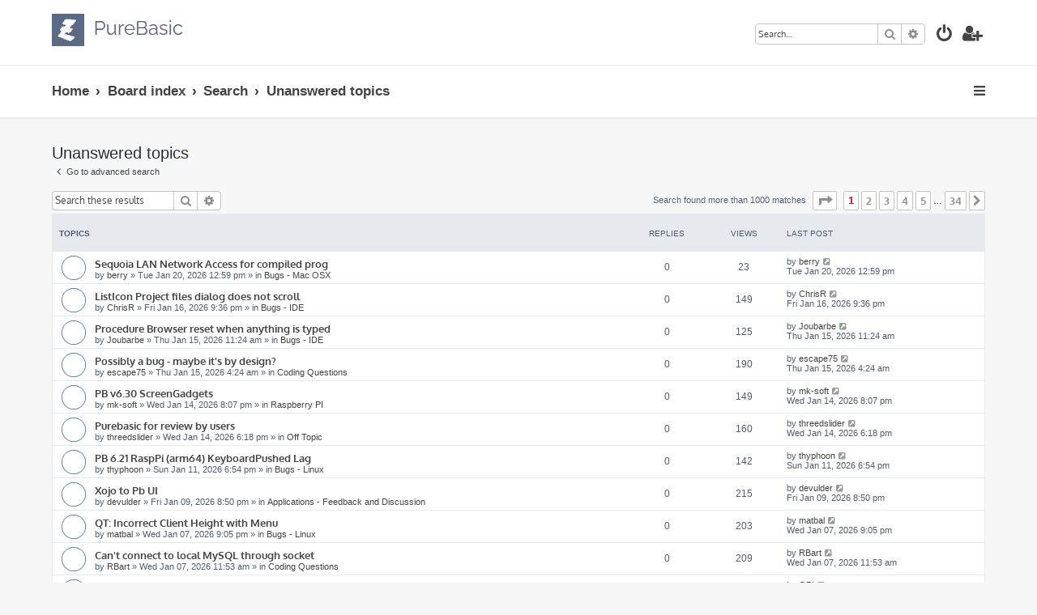

--- FILE ---
content_type: text/html; charset=UTF-8
request_url: https://www.purebasic.fr/english/search.php?search_id=unanswered&sid=cd9e711d4caffb78182c464d98ae3ce4
body_size: 9775
content:







<!DOCTYPE html>
<html dir="ltr" lang="en-gb">
<head>
<meta charset="utf-8" />
<meta http-equiv="X-UA-Compatible" content="IE=edge">
<meta name="viewport" content="width=device-width, initial-scale=1" />

<title>PureBasic Forums - English - Unanswered topics</title>

	<link rel="alternate" type="application/atom+xml" title="Feed - PureBasic Forums - English" href="/english/app.php/feed?sid=db9d69a15807a59aaa13750bbb59e53f">		<link rel="alternate" type="application/atom+xml" title="Feed - All forums" href="/english/app.php/feed/forums?sid=db9d69a15807a59aaa13750bbb59e53f">	<link rel="alternate" type="application/atom+xml" title="Feed - New Topics" href="/english/app.php/feed/topics?sid=db9d69a15807a59aaa13750bbb59e53f">	<link rel="alternate" type="application/atom+xml" title="Feed - Active Topics" href="/english/app.php/feed/topics_active?sid=db9d69a15807a59aaa13750bbb59e53f">			

<!--
	phpBB style name: ProLight
	Based on style:   prosilver (this is the default phpBB3 style)
	Original author:  Tom Beddard ( http://www.subBlue.com/ )
	Modified by:      Ian Bradley ( http://phpbbstyles.oo.gd/ )
-->

<link href="./assets/css/font-awesome.min.css?assets_version=47" rel="stylesheet">
<link href="./styles/prolight/theme/stylesheet.css?assets_version=47" rel="stylesheet">




<!--[if lte IE 9]>
	<link href="./styles/prolight/theme/tweaks.css?assets_version=47" rel="stylesheet">
<![endif]-->

	<link href="./styles/prolight/theme/round_avatars.css?assets_version=47" rel="stylesheet">

			
		
<link href="./ext/phpbbstudio/prism/styles/all/theme/prism/purebasic.css?assets_version=47" rel="stylesheet" media="screen">
<link href="./ext/phpbbstudio/prism/styles/all/theme/common.css?assets_version=47" rel="stylesheet" media="screen">
<link href="./ext/phpbb/ads/styles/all/theme/phpbbads.css?assets_version=47" rel="stylesheet" media="screen">




</head>
<body id="phpbb" class="nojs notouch section-search ltr ">


<div class="headerwrap lightheader">
	
	<div id="page-header" class="page-header">
		<div class="headerbar" role="banner">
					<div class="inner">

			<div id="site-description" class="site-description">
				<a id="logo" class="logo" href="http://www.purebasic.com" title="Home"><span class="site_logo"></span></a>
				<h1 style="display:none">PureBasic Forums - English</h1>
				<p class="skiplink"><a href="#start_here">Skip to content</a></p>
			</div>

			<div class="lightsearch">
												<div id="search-box" class="search-box search-header responsive-hide" role="search">
					<form action="./search.php?sid=db9d69a15807a59aaa13750bbb59e53f" method="get" id="search">
					<fieldset>
						<input name="keywords" id="keywords" type="search" maxlength="128" title="Search for keywords" class="inputbox search tiny" size="20" value="" placeholder="Search…" />
						<button class="button button-search" type="submit" title="Search">
							<i class="icon fa-search fa-fw" aria-hidden="true"></i><span class="sr-only">Search</span>
						</button>
						<a href="./search.php?sid=db9d69a15807a59aaa13750bbb59e53f" class="button button-search-end" title="Advanced search">
							<i class="icon fa-cog fa-fw" aria-hidden="true"></i><span class="sr-only">Advanced search</span>
						</a>
						<input type="hidden" name="sid" value="db9d69a15807a59aaa13750bbb59e53f" />

					</fieldset>
					</form>
				</div>
												
				<ul id="nav-main" class="nav-main linklist" role="menubar">
				
				
									<li class="responsive-show light-responsive-search" style="display:none">
						<a href="./search.php?sid=db9d69a15807a59aaa13750bbb59e53f" title="View the advanced search options" role="menuitem">
							<i class="icon fa-search fa-fw light-large" aria-hidden="true"></i><span class="sr-only">Search</span>
						</a>
					</li>
								
									<li  data-skip-responsive="true">
						<a href="./ucp.php?mode=login&amp;redirect=search.php%3Fsearch_id%3Dunanswered&amp;sid=db9d69a15807a59aaa13750bbb59e53f" title="Login" accesskey="x" role="menuitem" title="Login">
							<i class="icon fa-power-off fa-fw light-large" aria-hidden="true"></i>
						</a>
					</li>
											<li data-skip-responsive="true">
							<a href="./ucp.php?mode=register&amp;sid=db9d69a15807a59aaa13750bbb59e53f" role="menuitem" title="Register">
								<i class="icon fa-user-plus fa-fw light-large" aria-hidden="true"></i>
							</a>
						</li>
																		</ul>
				
			</div>

			</div>
					</div>
		
	</div>
</div>
		
<div class="headerwrap lightnav">
	<div class="page-header">
		<div class="headerbar" role="banner">	
				<div class="navbar navbar-top" role="navigation">
	<div class="inner">

	<ul id="nav-main" class="rightside nav-main linklist light-nav-list" role="menubar">

				
						
				
		<li id="quick-links" class="quick-links dropdown-container responsive-menu" data-skip-responsive="true">
			<a href="#" class="dropdown-trigger" title="Quick links">
				<i class="icon fa-bars fa-fw" aria-hidden="true"></i>
			</a>
			<div class="dropdown">
				<div class="pointer"><div class="pointer-inner"></div></div>
				<ul class="dropdown-contents" role="menu">
					
										
										
											<li class="separator"></li>
																									<li>
								<a href="./search.php?search_id=unanswered&amp;sid=db9d69a15807a59aaa13750bbb59e53f" role="menuitem">
									<i class="icon fa-file-o fa-fw icon-gray" aria-hidden="true"></i><span>Unanswered topics</span>
								</a>
							</li>
							<li>
								<a href="./search.php?search_id=active_topics&amp;sid=db9d69a15807a59aaa13750bbb59e53f" role="menuitem">
									<i class="icon fa-file-o fa-fw icon-blue" aria-hidden="true"></i><span>Active topics</span>
								</a>
							</li>
							<li class="separator"></li>
							<li>
								<a href="./search.php?sid=db9d69a15807a59aaa13750bbb59e53f" role="menuitem">
									<i class="icon fa-search fa-fw" aria-hidden="true"></i><span>Search</span>
								</a>
							</li>
					
										<li class="separator"></li>

									</ul>
			</div>
		</li>

	</ul>

	<ul id="nav-breadcrumbs" class="nav-breadcrumbs linklist navlinks light-nav-list" role="menubar">
						
			
		<li class="breadcrumbs" itemscope itemtype="https://schema.org/BreadcrumbList">

							<span class="crumb" itemtype="https://schema.org/ListItem" itemprop="itemListElement" itemscope><a itemprop="item" href="http://www.purebasic.com" data-navbar-reference="home"><span itemprop="name">Home</span></a><meta itemprop="position" content="1" /></span>
			
							<span class="crumb" itemtype="https://schema.org/ListItem" itemprop="itemListElement" itemscope><a itemprop="item" href="./index.php?sid=db9d69a15807a59aaa13750bbb59e53f" accesskey="h" data-navbar-reference="index"><span itemprop="name">Board index</span></a><meta itemprop="position" content="2" /></span>

											
								<span class="crumb" itemtype="https://schema.org/ListItem" itemprop="itemListElement" itemscope><a itemprop="item" href="./search.php?sid=db9d69a15807a59aaa13750bbb59e53f"><span itemprop="name">Search</span></a><meta itemprop="position" content="3" /></span>
															
								<span class="crumb" itemtype="https://schema.org/ListItem" itemprop="itemListElement" itemscope><a itemprop="item" href="./search.php?search_id=unanswered&amp;sid=db9d69a15807a59aaa13750bbb59e53f"><span itemprop="name">Unanswered topics</span></a><meta itemprop="position" content="4" /></span>
							
					</li>

	</ul>

	</div>
</div>
		</div>
	</div>
</div>

<div id="wrap" class="wrap">
	<a id="top" class="top-anchor" accesskey="t"></a>

	
	<a id="start_here" class="anchor"></a>
	<div id="page-body" class="page-body" role="main">
		
		

<h2 class="searchresults-title">Unanswered topics</h2>

	<p class="advanced-search-link">
		<a class="arrow-left" href="./search.php?sid=db9d69a15807a59aaa13750bbb59e53f" title="Advanced search">
			<i class="icon fa-angle-left fa-fw icon-black" aria-hidden="true"></i><span>Go to advanced search</span>
		</a>
	</p>


	<div class="action-bar bar-top">

			<div class="search-box" role="search">
			<form method="post" action="./search.php?st=0&amp;sk=t&amp;sd=d&amp;sr=topics&amp;sid=db9d69a15807a59aaa13750bbb59e53f&amp;search_id=unanswered">
			<fieldset>
				<input class="inputbox search tiny" type="search" name="add_keywords" id="add_keywords" value="" placeholder="Search these results" />
				<button class="button button-search" type="submit" title="Search">
					<i class="icon fa-search fa-fw" aria-hidden="true"></i><span class="sr-only">Search</span>
				</button>
				<a href="./search.php?sid=db9d69a15807a59aaa13750bbb59e53f" class="button button-search-end" title="Advanced search">
					<i class="icon fa-cog fa-fw" aria-hidden="true"></i><span class="sr-only">Advanced search</span>
				</a>
			</fieldset>
			</form>
		</div>
	
		
		<div class="pagination">
						Search found more than 1000 matches
							<ul>
	<li class="dropdown-container dropdown-button-control dropdown-page-jump page-jump">
		<a class="button button-icon-only dropdown-trigger" href="#" title="Click to jump to page…" role="button"><i class="icon fa-level-down fa-rotate-270" aria-hidden="true"></i><span class="sr-only">Page <strong>1</strong> of <strong>34</strong></span></a>
		<div class="dropdown">
			<div class="pointer"><div class="pointer-inner"></div></div>
			<ul class="dropdown-contents">
				<li>Jump to page:</li>
				<li class="page-jump-form">
					<input type="number" name="page-number" min="1" max="999999" title="Enter the page number you wish to go to" class="inputbox tiny" data-per-page="30" data-base-url=".&#x2F;search.php&#x3F;st&#x3D;0&amp;amp&#x3B;sk&#x3D;t&amp;amp&#x3B;sd&#x3D;d&amp;amp&#x3B;sr&#x3D;topics&amp;amp&#x3B;sid&#x3D;db9d69a15807a59aaa13750bbb59e53f&amp;amp&#x3B;search_id&#x3D;unanswered" data-start-name="start" />
					<input class="button2" value="Go" type="button" />
				</li>
			</ul>
		</div>
	</li>
		<li class="active"><span>1</span></li>
				<li><a class="button" href="./search.php?st=0&amp;sk=t&amp;sd=d&amp;sr=topics&amp;sid=db9d69a15807a59aaa13750bbb59e53f&amp;search_id=unanswered&amp;start=30" role="button">2</a></li>
				<li><a class="button" href="./search.php?st=0&amp;sk=t&amp;sd=d&amp;sr=topics&amp;sid=db9d69a15807a59aaa13750bbb59e53f&amp;search_id=unanswered&amp;start=60" role="button">3</a></li>
				<li><a class="button" href="./search.php?st=0&amp;sk=t&amp;sd=d&amp;sr=topics&amp;sid=db9d69a15807a59aaa13750bbb59e53f&amp;search_id=unanswered&amp;start=90" role="button">4</a></li>
				<li><a class="button" href="./search.php?st=0&amp;sk=t&amp;sd=d&amp;sr=topics&amp;sid=db9d69a15807a59aaa13750bbb59e53f&amp;search_id=unanswered&amp;start=120" role="button">5</a></li>
			<li class="ellipsis" role="separator"><span>…</span></li>
				<li><a class="button" href="./search.php?st=0&amp;sk=t&amp;sd=d&amp;sr=topics&amp;sid=db9d69a15807a59aaa13750bbb59e53f&amp;search_id=unanswered&amp;start=990" role="button">34</a></li>
				<li class="arrow next"><a class="button button-icon-only" href="./search.php?st=0&amp;sk=t&amp;sd=d&amp;sr=topics&amp;sid=db9d69a15807a59aaa13750bbb59e53f&amp;search_id=unanswered&amp;start=30" rel="next" role="button"><i class="icon fa-chevron-right fa-fw" aria-hidden="true"></i><span class="sr-only">Next</span></a></li>
	</ul>
					</div>
	</div>


		<div class="forumbg">

		<div class="inner">
		<ul class="topiclist">
			<li class="header">
				<dl class="row-item">
					<dt><div class="list-inner">Topics</div></dt>
					<dd class="posts">Replies</dd>
					<dd class="views">Views</dd>
					<dd class="lastpost"><span>Last post</span></dd>
									</dl>
			</li>
		</ul>
		<ul class="topiclist topics">

								<li class="row bg1">
				<dl class="row-item topic_read">
					<dt title="There are no new unread posts for this topic.">
												<div class="list-inner">
																					<a href="./viewtopic.php?t=88216&amp;sid=db9d69a15807a59aaa13750bbb59e53f" class="topictitle">Sequoia LAN Network Access for compiled prog</a>
																												<br />
							
															<div class="responsive-show" style="display: none;">
									Last post by <a href="./memberlist.php?mode=viewprofile&amp;u=17611&amp;sid=db9d69a15807a59aaa13750bbb59e53f" class="username">berry</a> &laquo; <a href="./viewtopic.php?p=650337&amp;sid=db9d69a15807a59aaa13750bbb59e53f#p650337" title="Go to last post"><time datetime="2026-01-20T11:59:20+00:00">Tue Jan 20, 2026 12:59 pm</time></a>
									<br />Posted in <a href="./viewforum.php?f=24&amp;sid=db9d69a15807a59aaa13750bbb59e53f">Bugs - Mac OSX</a>
								</div>
														
							<div class="responsive-hide left-box">
																																by <a href="./memberlist.php?mode=viewprofile&amp;u=17611&amp;sid=db9d69a15807a59aaa13750bbb59e53f" class="username">berry</a> &raquo; <time datetime="2026-01-20T11:59:20+00:00">Tue Jan 20, 2026 12:59 pm</time> &raquo; in <a href="./viewforum.php?f=24&amp;sid=db9d69a15807a59aaa13750bbb59e53f">Bugs - Mac OSX</a>
															</div>

							
													</div>
					</dt>
					<dd class="posts">0 <dfn>Replies</dfn></dd>
					<dd class="views">23 <dfn>Views</dfn></dd>
					<dd class="lastpost">
						<span><dfn>Last post </dfn>by <a href="./memberlist.php?mode=viewprofile&amp;u=17611&amp;sid=db9d69a15807a59aaa13750bbb59e53f" class="username">berry</a>															<a href="./viewtopic.php?p=650337&amp;sid=db9d69a15807a59aaa13750bbb59e53f#p650337" title="Go to last post">
									<i class="icon fa-external-link-square fa-fw icon-lightgray icon-md" aria-hidden="true"></i><span class="sr-only"></span>
								</a>
														<br /><time datetime="2026-01-20T11:59:20+00:00">Tue Jan 20, 2026 12:59 pm</time>
						</span>
					</dd>
									</dl>
			</li>
											<li class="row bg2">
				<dl class="row-item topic_read">
					<dt title="There are no new unread posts for this topic.">
												<div class="list-inner">
																					<a href="./viewtopic.php?t=88200&amp;sid=db9d69a15807a59aaa13750bbb59e53f" class="topictitle">ListIcon Project files dialog does not scroll</a>
																												<br />
							
															<div class="responsive-show" style="display: none;">
									Last post by <a href="./memberlist.php?mode=viewprofile&amp;u=15530&amp;sid=db9d69a15807a59aaa13750bbb59e53f" class="username">ChrisR</a> &laquo; <a href="./viewtopic.php?p=650206&amp;sid=db9d69a15807a59aaa13750bbb59e53f#p650206" title="Go to last post"><time datetime="2026-01-16T20:36:07+00:00">Fri Jan 16, 2026 9:36 pm</time></a>
									<br />Posted in <a href="./viewforum.php?f=42&amp;sid=db9d69a15807a59aaa13750bbb59e53f">Bugs - IDE</a>
								</div>
														
							<div class="responsive-hide left-box">
																																by <a href="./memberlist.php?mode=viewprofile&amp;u=15530&amp;sid=db9d69a15807a59aaa13750bbb59e53f" class="username">ChrisR</a> &raquo; <time datetime="2026-01-16T20:36:07+00:00">Fri Jan 16, 2026 9:36 pm</time> &raquo; in <a href="./viewforum.php?f=42&amp;sid=db9d69a15807a59aaa13750bbb59e53f">Bugs - IDE</a>
															</div>

							
													</div>
					</dt>
					<dd class="posts">0 <dfn>Replies</dfn></dd>
					<dd class="views">149 <dfn>Views</dfn></dd>
					<dd class="lastpost">
						<span><dfn>Last post </dfn>by <a href="./memberlist.php?mode=viewprofile&amp;u=15530&amp;sid=db9d69a15807a59aaa13750bbb59e53f" class="username">ChrisR</a>															<a href="./viewtopic.php?p=650206&amp;sid=db9d69a15807a59aaa13750bbb59e53f#p650206" title="Go to last post">
									<i class="icon fa-external-link-square fa-fw icon-lightgray icon-md" aria-hidden="true"></i><span class="sr-only"></span>
								</a>
														<br /><time datetime="2026-01-16T20:36:07+00:00">Fri Jan 16, 2026 9:36 pm</time>
						</span>
					</dd>
									</dl>
			</li>
											<li class="row bg1">
				<dl class="row-item topic_read">
					<dt title="There are no new unread posts for this topic.">
												<div class="list-inner">
																					<a href="./viewtopic.php?t=88197&amp;sid=db9d69a15807a59aaa13750bbb59e53f" class="topictitle">Procedure Browser reset when anything is typed</a>
																												<br />
							
															<div class="responsive-show" style="display: none;">
									Last post by <a href="./memberlist.php?mode=viewprofile&amp;u=10404&amp;sid=db9d69a15807a59aaa13750bbb59e53f" class="username">Joubarbe</a> &laquo; <a href="./viewtopic.php?p=650185&amp;sid=db9d69a15807a59aaa13750bbb59e53f#p650185" title="Go to last post"><time datetime="2026-01-15T10:24:00+00:00">Thu Jan 15, 2026 11:24 am</time></a>
									<br />Posted in <a href="./viewforum.php?f=42&amp;sid=db9d69a15807a59aaa13750bbb59e53f">Bugs - IDE</a>
								</div>
														
							<div class="responsive-hide left-box">
																																by <a href="./memberlist.php?mode=viewprofile&amp;u=10404&amp;sid=db9d69a15807a59aaa13750bbb59e53f" class="username">Joubarbe</a> &raquo; <time datetime="2026-01-15T10:24:00+00:00">Thu Jan 15, 2026 11:24 am</time> &raquo; in <a href="./viewforum.php?f=42&amp;sid=db9d69a15807a59aaa13750bbb59e53f">Bugs - IDE</a>
															</div>

							
													</div>
					</dt>
					<dd class="posts">0 <dfn>Replies</dfn></dd>
					<dd class="views">125 <dfn>Views</dfn></dd>
					<dd class="lastpost">
						<span><dfn>Last post </dfn>by <a href="./memberlist.php?mode=viewprofile&amp;u=10404&amp;sid=db9d69a15807a59aaa13750bbb59e53f" class="username">Joubarbe</a>															<a href="./viewtopic.php?p=650185&amp;sid=db9d69a15807a59aaa13750bbb59e53f#p650185" title="Go to last post">
									<i class="icon fa-external-link-square fa-fw icon-lightgray icon-md" aria-hidden="true"></i><span class="sr-only"></span>
								</a>
														<br /><time datetime="2026-01-15T10:24:00+00:00">Thu Jan 15, 2026 11:24 am</time>
						</span>
					</dd>
									</dl>
			</li>
											<li class="row bg2">
				<dl class="row-item topic_read">
					<dt title="There are no new unread posts for this topic.">
												<div class="list-inner">
																					<a href="./viewtopic.php?t=88195&amp;sid=db9d69a15807a59aaa13750bbb59e53f" class="topictitle">Possibly a bug - maybe it's by design?</a>
																												<br />
							
															<div class="responsive-show" style="display: none;">
									Last post by <a href="./memberlist.php?mode=viewprofile&amp;u=22945&amp;sid=db9d69a15807a59aaa13750bbb59e53f" class="username">escape75</a> &laquo; <a href="./viewtopic.php?p=650171&amp;sid=db9d69a15807a59aaa13750bbb59e53f#p650171" title="Go to last post"><time datetime="2026-01-15T03:24:45+00:00">Thu Jan 15, 2026 4:24 am</time></a>
									<br />Posted in <a href="./viewforum.php?f=13&amp;sid=db9d69a15807a59aaa13750bbb59e53f">Coding Questions</a>
								</div>
														
							<div class="responsive-hide left-box">
																																by <a href="./memberlist.php?mode=viewprofile&amp;u=22945&amp;sid=db9d69a15807a59aaa13750bbb59e53f" class="username">escape75</a> &raquo; <time datetime="2026-01-15T03:24:45+00:00">Thu Jan 15, 2026 4:24 am</time> &raquo; in <a href="./viewforum.php?f=13&amp;sid=db9d69a15807a59aaa13750bbb59e53f">Coding Questions</a>
															</div>

							
													</div>
					</dt>
					<dd class="posts">0 <dfn>Replies</dfn></dd>
					<dd class="views">190 <dfn>Views</dfn></dd>
					<dd class="lastpost">
						<span><dfn>Last post </dfn>by <a href="./memberlist.php?mode=viewprofile&amp;u=22945&amp;sid=db9d69a15807a59aaa13750bbb59e53f" class="username">escape75</a>															<a href="./viewtopic.php?p=650171&amp;sid=db9d69a15807a59aaa13750bbb59e53f#p650171" title="Go to last post">
									<i class="icon fa-external-link-square fa-fw icon-lightgray icon-md" aria-hidden="true"></i><span class="sr-only"></span>
								</a>
														<br /><time datetime="2026-01-15T03:24:45+00:00">Thu Jan 15, 2026 4:24 am</time>
						</span>
					</dd>
									</dl>
			</li>
											<li class="row bg1">
				<dl class="row-item topic_read">
					<dt title="There are no new unread posts for this topic.">
												<div class="list-inner">
																					<a href="./viewtopic.php?t=88193&amp;sid=db9d69a15807a59aaa13750bbb59e53f" class="topictitle">PB v6.30 ScreenGadgets</a>
																												<br />
							
															<div class="responsive-show" style="display: none;">
									Last post by <a href="./memberlist.php?mode=viewprofile&amp;u=2469&amp;sid=db9d69a15807a59aaa13750bbb59e53f" class="username">mk-soft</a> &laquo; <a href="./viewtopic.php?p=650140&amp;sid=db9d69a15807a59aaa13750bbb59e53f#p650140" title="Go to last post"><time datetime="2026-01-14T19:07:58+00:00">Wed Jan 14, 2026 8:07 pm</time></a>
									<br />Posted in <a href="./viewforum.php?f=44&amp;sid=db9d69a15807a59aaa13750bbb59e53f">Raspberry PI</a>
								</div>
														
							<div class="responsive-hide left-box">
																																by <a href="./memberlist.php?mode=viewprofile&amp;u=2469&amp;sid=db9d69a15807a59aaa13750bbb59e53f" class="username">mk-soft</a> &raquo; <time datetime="2026-01-14T19:07:58+00:00">Wed Jan 14, 2026 8:07 pm</time> &raquo; in <a href="./viewforum.php?f=44&amp;sid=db9d69a15807a59aaa13750bbb59e53f">Raspberry PI</a>
															</div>

							
													</div>
					</dt>
					<dd class="posts">0 <dfn>Replies</dfn></dd>
					<dd class="views">149 <dfn>Views</dfn></dd>
					<dd class="lastpost">
						<span><dfn>Last post </dfn>by <a href="./memberlist.php?mode=viewprofile&amp;u=2469&amp;sid=db9d69a15807a59aaa13750bbb59e53f" class="username">mk-soft</a>															<a href="./viewtopic.php?p=650140&amp;sid=db9d69a15807a59aaa13750bbb59e53f#p650140" title="Go to last post">
									<i class="icon fa-external-link-square fa-fw icon-lightgray icon-md" aria-hidden="true"></i><span class="sr-only"></span>
								</a>
														<br /><time datetime="2026-01-14T19:07:58+00:00">Wed Jan 14, 2026 8:07 pm</time>
						</span>
					</dd>
									</dl>
			</li>
											<li class="row bg2">
				<dl class="row-item topic_read">
					<dt title="There are no new unread posts for this topic.">
												<div class="list-inner">
																					<a href="./viewtopic.php?t=88192&amp;sid=db9d69a15807a59aaa13750bbb59e53f" class="topictitle">Purebasic for review by users</a>
																												<br />
							
															<div class="responsive-show" style="display: none;">
									Last post by <a href="./memberlist.php?mode=viewprofile&amp;u=18968&amp;sid=db9d69a15807a59aaa13750bbb59e53f" class="username">threedslider</a> &laquo; <a href="./viewtopic.php?p=650137&amp;sid=db9d69a15807a59aaa13750bbb59e53f#p650137" title="Go to last post"><time datetime="2026-01-14T17:18:50+00:00">Wed Jan 14, 2026 6:18 pm</time></a>
									<br />Posted in <a href="./viewforum.php?f=17&amp;sid=db9d69a15807a59aaa13750bbb59e53f">Off Topic</a>
								</div>
														
							<div class="responsive-hide left-box">
																																by <a href="./memberlist.php?mode=viewprofile&amp;u=18968&amp;sid=db9d69a15807a59aaa13750bbb59e53f" class="username">threedslider</a> &raquo; <time datetime="2026-01-14T17:18:50+00:00">Wed Jan 14, 2026 6:18 pm</time> &raquo; in <a href="./viewforum.php?f=17&amp;sid=db9d69a15807a59aaa13750bbb59e53f">Off Topic</a>
															</div>

							
													</div>
					</dt>
					<dd class="posts">0 <dfn>Replies</dfn></dd>
					<dd class="views">160 <dfn>Views</dfn></dd>
					<dd class="lastpost">
						<span><dfn>Last post </dfn>by <a href="./memberlist.php?mode=viewprofile&amp;u=18968&amp;sid=db9d69a15807a59aaa13750bbb59e53f" class="username">threedslider</a>															<a href="./viewtopic.php?p=650137&amp;sid=db9d69a15807a59aaa13750bbb59e53f#p650137" title="Go to last post">
									<i class="icon fa-external-link-square fa-fw icon-lightgray icon-md" aria-hidden="true"></i><span class="sr-only"></span>
								</a>
														<br /><time datetime="2026-01-14T17:18:50+00:00">Wed Jan 14, 2026 6:18 pm</time>
						</span>
					</dd>
									</dl>
			</li>
											<li class="row bg1">
				<dl class="row-item topic_read">
					<dt title="There are no new unread posts for this topic.">
												<div class="list-inner">
																					<a href="./viewtopic.php?t=88167&amp;sid=db9d69a15807a59aaa13750bbb59e53f" class="topictitle">PB 6.21 RaspPi (arm64) KeyboardPushed Lag</a>
																												<br />
							
															<div class="responsive-show" style="display: none;">
									Last post by <a href="./memberlist.php?mode=viewprofile&amp;u=1570&amp;sid=db9d69a15807a59aaa13750bbb59e53f" class="username">thyphoon</a> &laquo; <a href="./viewtopic.php?p=649947&amp;sid=db9d69a15807a59aaa13750bbb59e53f#p649947" title="Go to last post"><time datetime="2026-01-11T17:54:50+00:00">Sun Jan 11, 2026 6:54 pm</time></a>
									<br />Posted in <a href="./viewforum.php?f=23&amp;sid=db9d69a15807a59aaa13750bbb59e53f">Bugs - Linux</a>
								</div>
														
							<div class="responsive-hide left-box">
																																by <a href="./memberlist.php?mode=viewprofile&amp;u=1570&amp;sid=db9d69a15807a59aaa13750bbb59e53f" class="username">thyphoon</a> &raquo; <time datetime="2026-01-11T17:54:50+00:00">Sun Jan 11, 2026 6:54 pm</time> &raquo; in <a href="./viewforum.php?f=23&amp;sid=db9d69a15807a59aaa13750bbb59e53f">Bugs - Linux</a>
															</div>

							
													</div>
					</dt>
					<dd class="posts">0 <dfn>Replies</dfn></dd>
					<dd class="views">142 <dfn>Views</dfn></dd>
					<dd class="lastpost">
						<span><dfn>Last post </dfn>by <a href="./memberlist.php?mode=viewprofile&amp;u=1570&amp;sid=db9d69a15807a59aaa13750bbb59e53f" class="username">thyphoon</a>															<a href="./viewtopic.php?p=649947&amp;sid=db9d69a15807a59aaa13750bbb59e53f#p649947" title="Go to last post">
									<i class="icon fa-external-link-square fa-fw icon-lightgray icon-md" aria-hidden="true"></i><span class="sr-only"></span>
								</a>
														<br /><time datetime="2026-01-11T17:54:50+00:00">Sun Jan 11, 2026 6:54 pm</time>
						</span>
					</dd>
									</dl>
			</li>
											<li class="row bg2">
				<dl class="row-item topic_read">
					<dt title="There are no new unread posts for this topic.">
												<div class="list-inner">
																					<a href="./viewtopic.php?t=88161&amp;sid=db9d69a15807a59aaa13750bbb59e53f" class="topictitle">Xojo to Pb UI</a>
																												<br />
							
															<div class="responsive-show" style="display: none;">
									Last post by <a href="./memberlist.php?mode=viewprofile&amp;u=4400&amp;sid=db9d69a15807a59aaa13750bbb59e53f" class="username">devulder</a> &laquo; <a href="./viewtopic.php?p=649886&amp;sid=db9d69a15807a59aaa13750bbb59e53f#p649886" title="Go to last post"><time datetime="2026-01-09T19:50:53+00:00">Fri Jan 09, 2026 8:50 pm</time></a>
									<br />Posted in <a href="./viewforum.php?f=27&amp;sid=db9d69a15807a59aaa13750bbb59e53f">Applications - Feedback and Discussion</a>
								</div>
														
							<div class="responsive-hide left-box">
																																by <a href="./memberlist.php?mode=viewprofile&amp;u=4400&amp;sid=db9d69a15807a59aaa13750bbb59e53f" class="username">devulder</a> &raquo; <time datetime="2026-01-09T19:50:53+00:00">Fri Jan 09, 2026 8:50 pm</time> &raquo; in <a href="./viewforum.php?f=27&amp;sid=db9d69a15807a59aaa13750bbb59e53f">Applications - Feedback and Discussion</a>
															</div>

							
													</div>
					</dt>
					<dd class="posts">0 <dfn>Replies</dfn></dd>
					<dd class="views">215 <dfn>Views</dfn></dd>
					<dd class="lastpost">
						<span><dfn>Last post </dfn>by <a href="./memberlist.php?mode=viewprofile&amp;u=4400&amp;sid=db9d69a15807a59aaa13750bbb59e53f" class="username">devulder</a>															<a href="./viewtopic.php?p=649886&amp;sid=db9d69a15807a59aaa13750bbb59e53f#p649886" title="Go to last post">
									<i class="icon fa-external-link-square fa-fw icon-lightgray icon-md" aria-hidden="true"></i><span class="sr-only"></span>
								</a>
														<br /><time datetime="2026-01-09T19:50:53+00:00">Fri Jan 09, 2026 8:50 pm</time>
						</span>
					</dd>
									</dl>
			</li>
											<li class="row bg1">
				<dl class="row-item topic_read">
					<dt title="There are no new unread posts for this topic.">
												<div class="list-inner">
																					<a href="./viewtopic.php?t=88153&amp;sid=db9d69a15807a59aaa13750bbb59e53f" class="topictitle">QT: Incorrect Client Height with Menu</a>
																												<br />
							
															<div class="responsive-show" style="display: none;">
									Last post by <a href="./memberlist.php?mode=viewprofile&amp;u=22943&amp;sid=db9d69a15807a59aaa13750bbb59e53f" class="username">matbal</a> &laquo; <a href="./viewtopic.php?p=649812&amp;sid=db9d69a15807a59aaa13750bbb59e53f#p649812" title="Go to last post"><time datetime="2026-01-07T20:05:42+00:00">Wed Jan 07, 2026 9:05 pm</time></a>
									<br />Posted in <a href="./viewforum.php?f=23&amp;sid=db9d69a15807a59aaa13750bbb59e53f">Bugs - Linux</a>
								</div>
														
							<div class="responsive-hide left-box">
																																by <a href="./memberlist.php?mode=viewprofile&amp;u=22943&amp;sid=db9d69a15807a59aaa13750bbb59e53f" class="username">matbal</a> &raquo; <time datetime="2026-01-07T20:05:42+00:00">Wed Jan 07, 2026 9:05 pm</time> &raquo; in <a href="./viewforum.php?f=23&amp;sid=db9d69a15807a59aaa13750bbb59e53f">Bugs - Linux</a>
															</div>

							
													</div>
					</dt>
					<dd class="posts">0 <dfn>Replies</dfn></dd>
					<dd class="views">203 <dfn>Views</dfn></dd>
					<dd class="lastpost">
						<span><dfn>Last post </dfn>by <a href="./memberlist.php?mode=viewprofile&amp;u=22943&amp;sid=db9d69a15807a59aaa13750bbb59e53f" class="username">matbal</a>															<a href="./viewtopic.php?p=649812&amp;sid=db9d69a15807a59aaa13750bbb59e53f#p649812" title="Go to last post">
									<i class="icon fa-external-link-square fa-fw icon-lightgray icon-md" aria-hidden="true"></i><span class="sr-only"></span>
								</a>
														<br /><time datetime="2026-01-07T20:05:42+00:00">Wed Jan 07, 2026 9:05 pm</time>
						</span>
					</dd>
									</dl>
			</li>
											<li class="row bg2">
				<dl class="row-item topic_read">
					<dt title="There are no new unread posts for this topic.">
												<div class="list-inner">
																					<a href="./viewtopic.php?t=88150&amp;sid=db9d69a15807a59aaa13750bbb59e53f" class="topictitle">Can't connect to local MySQL through socket</a>
																												<br />
							
															<div class="responsive-show" style="display: none;">
									Last post by <a href="./memberlist.php?mode=viewprofile&amp;u=22605&amp;sid=db9d69a15807a59aaa13750bbb59e53f" class="username">RBart</a> &laquo; <a href="./viewtopic.php?p=649799&amp;sid=db9d69a15807a59aaa13750bbb59e53f#p649799" title="Go to last post"><time datetime="2026-01-07T10:53:25+00:00">Wed Jan 07, 2026 11:53 am</time></a>
									<br />Posted in <a href="./viewforum.php?f=13&amp;sid=db9d69a15807a59aaa13750bbb59e53f">Coding Questions</a>
								</div>
														
							<div class="responsive-hide left-box">
																																by <a href="./memberlist.php?mode=viewprofile&amp;u=22605&amp;sid=db9d69a15807a59aaa13750bbb59e53f" class="username">RBart</a> &raquo; <time datetime="2026-01-07T10:53:25+00:00">Wed Jan 07, 2026 11:53 am</time> &raquo; in <a href="./viewforum.php?f=13&amp;sid=db9d69a15807a59aaa13750bbb59e53f">Coding Questions</a>
															</div>

							
													</div>
					</dt>
					<dd class="posts">0 <dfn>Replies</dfn></dd>
					<dd class="views">209 <dfn>Views</dfn></dd>
					<dd class="lastpost">
						<span><dfn>Last post </dfn>by <a href="./memberlist.php?mode=viewprofile&amp;u=22605&amp;sid=db9d69a15807a59aaa13750bbb59e53f" class="username">RBart</a>															<a href="./viewtopic.php?p=649799&amp;sid=db9d69a15807a59aaa13750bbb59e53f#p649799" title="Go to last post">
									<i class="icon fa-external-link-square fa-fw icon-lightgray icon-md" aria-hidden="true"></i><span class="sr-only"></span>
								</a>
														<br /><time datetime="2026-01-07T10:53:25+00:00">Wed Jan 07, 2026 11:53 am</time>
						</span>
					</dd>
									</dl>
			</li>
											<li class="row bg1">
				<dl class="row-item topic_read">
					<dt title="There are no new unread posts for this topic.">
												<div class="list-inner">
																					<a href="./viewtopic.php?t=88144&amp;sid=db9d69a15807a59aaa13750bbb59e53f" class="topictitle">[6.21 ARM] Flipbuffers() miss vsync / unstable framerate</a>
																												<br />
							
															<div class="responsive-show" style="display: none;">
									Last post by <a href="./memberlist.php?mode=viewprofile&amp;u=42&amp;sid=db9d69a15807a59aaa13750bbb59e53f" class="username">GPI</a> &laquo; <a href="./viewtopic.php?p=649738&amp;sid=db9d69a15807a59aaa13750bbb59e53f#p649738" title="Go to last post"><time datetime="2026-01-05T18:16:38+00:00">Mon Jan 05, 2026 7:16 pm</time></a>
									<br />Posted in <a href="./viewforum.php?f=23&amp;sid=db9d69a15807a59aaa13750bbb59e53f">Bugs - Linux</a>
								</div>
														
							<div class="responsive-hide left-box">
																																by <a href="./memberlist.php?mode=viewprofile&amp;u=42&amp;sid=db9d69a15807a59aaa13750bbb59e53f" class="username">GPI</a> &raquo; <time datetime="2026-01-05T18:16:38+00:00">Mon Jan 05, 2026 7:16 pm</time> &raquo; in <a href="./viewforum.php?f=23&amp;sid=db9d69a15807a59aaa13750bbb59e53f">Bugs - Linux</a>
															</div>

							
													</div>
					</dt>
					<dd class="posts">0 <dfn>Replies</dfn></dd>
					<dd class="views">201 <dfn>Views</dfn></dd>
					<dd class="lastpost">
						<span><dfn>Last post </dfn>by <a href="./memberlist.php?mode=viewprofile&amp;u=42&amp;sid=db9d69a15807a59aaa13750bbb59e53f" class="username">GPI</a>															<a href="./viewtopic.php?p=649738&amp;sid=db9d69a15807a59aaa13750bbb59e53f#p649738" title="Go to last post">
									<i class="icon fa-external-link-square fa-fw icon-lightgray icon-md" aria-hidden="true"></i><span class="sr-only"></span>
								</a>
														<br /><time datetime="2026-01-05T18:16:38+00:00">Mon Jan 05, 2026 7:16 pm</time>
						</span>
					</dd>
									</dl>
			</li>
											<li class="row bg2">
				<dl class="row-item topic_read">
					<dt title="There are no new unread posts for this topic.">
												<div class="list-inner">
																					<a href="./viewtopic.php?t=88141&amp;sid=db9d69a15807a59aaa13750bbb59e53f" class="topictitle">DrawVectorText() doesn't move Cursor-Position automatically</a>
																												<br />
							
															<div class="responsive-show" style="display: none;">
									Last post by <a href="./memberlist.php?mode=viewprofile&amp;u=5148&amp;sid=db9d69a15807a59aaa13750bbb59e53f" class="username">Hoessi666</a> &laquo; <a href="./viewtopic.php?p=649727&amp;sid=db9d69a15807a59aaa13750bbb59e53f#p649727" title="Go to last post"><time datetime="2026-01-05T15:06:45+00:00">Mon Jan 05, 2026 4:06 pm</time></a>
									<br />Posted in <a href="./viewforum.php?f=23&amp;sid=db9d69a15807a59aaa13750bbb59e53f">Bugs - Linux</a>
								</div>
														
							<div class="responsive-hide left-box">
																																by <a href="./memberlist.php?mode=viewprofile&amp;u=5148&amp;sid=db9d69a15807a59aaa13750bbb59e53f" class="username">Hoessi666</a> &raquo; <time datetime="2026-01-05T15:06:45+00:00">Mon Jan 05, 2026 4:06 pm</time> &raquo; in <a href="./viewforum.php?f=23&amp;sid=db9d69a15807a59aaa13750bbb59e53f">Bugs - Linux</a>
															</div>

							
													</div>
					</dt>
					<dd class="posts">0 <dfn>Replies</dfn></dd>
					<dd class="views">172 <dfn>Views</dfn></dd>
					<dd class="lastpost">
						<span><dfn>Last post </dfn>by <a href="./memberlist.php?mode=viewprofile&amp;u=5148&amp;sid=db9d69a15807a59aaa13750bbb59e53f" class="username">Hoessi666</a>															<a href="./viewtopic.php?p=649727&amp;sid=db9d69a15807a59aaa13750bbb59e53f#p649727" title="Go to last post">
									<i class="icon fa-external-link-square fa-fw icon-lightgray icon-md" aria-hidden="true"></i><span class="sr-only"></span>
								</a>
														<br /><time datetime="2026-01-05T15:06:45+00:00">Mon Jan 05, 2026 4:06 pm</time>
						</span>
					</dd>
									</dl>
			</li>
											<li class="row bg1">
				<dl class="row-item topic_read">
					<dt title="There are no new unread posts for this topic.">
												<div class="list-inner">
																					<a href="./viewtopic.php?t=88079&amp;sid=db9d69a15807a59aaa13750bbb59e53f" class="topictitle">HideMouse</a>
																												<br />
							
															<div class="responsive-show" style="display: none;">
									Last post by <a href="./memberlist.php?mode=viewprofile&amp;u=5998&amp;sid=db9d69a15807a59aaa13750bbb59e53f" class="username">SPH</a> &laquo; <a href="./viewtopic.php?p=649182&amp;sid=db9d69a15807a59aaa13750bbb59e53f#p649182" title="Go to last post"><time datetime="2025-12-21T04:34:00+00:00">Sun Dec 21, 2025 5:34 am</time></a>
									<br />Posted in <a href="./viewforum.php?f=3&amp;sid=db9d69a15807a59aaa13750bbb59e53f">Feature Requests and Wishlists</a>
								</div>
														
							<div class="responsive-hide left-box">
																																by <a href="./memberlist.php?mode=viewprofile&amp;u=5998&amp;sid=db9d69a15807a59aaa13750bbb59e53f" class="username">SPH</a> &raquo; <time datetime="2025-12-21T04:34:00+00:00">Sun Dec 21, 2025 5:34 am</time> &raquo; in <a href="./viewforum.php?f=3&amp;sid=db9d69a15807a59aaa13750bbb59e53f">Feature Requests and Wishlists</a>
															</div>

							
													</div>
					</dt>
					<dd class="posts">0 <dfn>Replies</dfn></dd>
					<dd class="views">365 <dfn>Views</dfn></dd>
					<dd class="lastpost">
						<span><dfn>Last post </dfn>by <a href="./memberlist.php?mode=viewprofile&amp;u=5998&amp;sid=db9d69a15807a59aaa13750bbb59e53f" class="username">SPH</a>															<a href="./viewtopic.php?p=649182&amp;sid=db9d69a15807a59aaa13750bbb59e53f#p649182" title="Go to last post">
									<i class="icon fa-external-link-square fa-fw icon-lightgray icon-md" aria-hidden="true"></i><span class="sr-only"></span>
								</a>
														<br /><time datetime="2025-12-21T04:34:00+00:00">Sun Dec 21, 2025 5:34 am</time>
						</span>
					</dd>
									</dl>
			</li>
											<li class="row bg2">
				<dl class="row-item topic_read">
					<dt title="There are no new unread posts for this topic.">
												<div class="list-inner">
																					<a href="./viewtopic.php?t=88073&amp;sid=db9d69a15807a59aaa13750bbb59e53f" class="topictitle">Inconsistent mouse click events on ListViewGadget, ListIconGadget and TreeGadget</a>
																												<br />
							
															<div class="responsive-show" style="display: none;">
									Last post by <a href="./memberlist.php?mode=viewprofile&amp;u=5669&amp;sid=db9d69a15807a59aaa13750bbb59e53f" class="username">bal</a> &laquo; <a href="./viewtopic.php?p=649123&amp;sid=db9d69a15807a59aaa13750bbb59e53f#p649123" title="Go to last post"><time datetime="2025-12-19T03:30:21+00:00">Fri Dec 19, 2025 4:30 am</time></a>
									<br />Posted in <a href="./viewforum.php?f=4&amp;sid=db9d69a15807a59aaa13750bbb59e53f">Bugs - Windows</a>
								</div>
														
							<div class="responsive-hide left-box">
																																by <a href="./memberlist.php?mode=viewprofile&amp;u=5669&amp;sid=db9d69a15807a59aaa13750bbb59e53f" class="username">bal</a> &raquo; <time datetime="2025-12-19T03:30:21+00:00">Fri Dec 19, 2025 4:30 am</time> &raquo; in <a href="./viewforum.php?f=4&amp;sid=db9d69a15807a59aaa13750bbb59e53f">Bugs - Windows</a>
															</div>

							
													</div>
					</dt>
					<dd class="posts">0 <dfn>Replies</dfn></dd>
					<dd class="views">353 <dfn>Views</dfn></dd>
					<dd class="lastpost">
						<span><dfn>Last post </dfn>by <a href="./memberlist.php?mode=viewprofile&amp;u=5669&amp;sid=db9d69a15807a59aaa13750bbb59e53f" class="username">bal</a>															<a href="./viewtopic.php?p=649123&amp;sid=db9d69a15807a59aaa13750bbb59e53f#p649123" title="Go to last post">
									<i class="icon fa-external-link-square fa-fw icon-lightgray icon-md" aria-hidden="true"></i><span class="sr-only"></span>
								</a>
														<br /><time datetime="2025-12-19T03:30:21+00:00">Fri Dec 19, 2025 4:30 am</time>
						</span>
					</dd>
									</dl>
			</li>
											<li class="row bg1">
				<dl class="row-item topic_read">
					<dt title="There are no new unread posts for this topic.">
												<div class="list-inner">
																					<a href="./viewtopic.php?t=88068&amp;sid=db9d69a15807a59aaa13750bbb59e53f" class="topictitle">HTTPRequest example</a>
																												<br />
							
															<div class="responsive-show" style="display: none;">
									Last post by <a href="./memberlist.php?mode=viewprofile&amp;u=18901&amp;sid=db9d69a15807a59aaa13750bbb59e53f" class="username">Sergey</a> &laquo; <a href="./viewtopic.php?p=649098&amp;sid=db9d69a15807a59aaa13750bbb59e53f#p649098" title="Go to last post"><time datetime="2025-12-17T21:55:38+00:00">Wed Dec 17, 2025 10:55 pm</time></a>
									<br />Posted in <a href="./viewforum.php?f=37&amp;sid=db9d69a15807a59aaa13750bbb59e53f">Bugs - Documentation</a>
								</div>
														
							<div class="responsive-hide left-box">
																																by <a href="./memberlist.php?mode=viewprofile&amp;u=18901&amp;sid=db9d69a15807a59aaa13750bbb59e53f" class="username">Sergey</a> &raquo; <time datetime="2025-12-17T21:55:38+00:00">Wed Dec 17, 2025 10:55 pm</time> &raquo; in <a href="./viewforum.php?f=37&amp;sid=db9d69a15807a59aaa13750bbb59e53f">Bugs - Documentation</a>
															</div>

							
													</div>
					</dt>
					<dd class="posts">0 <dfn>Replies</dfn></dd>
					<dd class="views">440 <dfn>Views</dfn></dd>
					<dd class="lastpost">
						<span><dfn>Last post </dfn>by <a href="./memberlist.php?mode=viewprofile&amp;u=18901&amp;sid=db9d69a15807a59aaa13750bbb59e53f" class="username">Sergey</a>															<a href="./viewtopic.php?p=649098&amp;sid=db9d69a15807a59aaa13750bbb59e53f#p649098" title="Go to last post">
									<i class="icon fa-external-link-square fa-fw icon-lightgray icon-md" aria-hidden="true"></i><span class="sr-only"></span>
								</a>
														<br /><time datetime="2025-12-17T21:55:38+00:00">Wed Dec 17, 2025 10:55 pm</time>
						</span>
					</dd>
									</dl>
			</li>
											<li class="row bg2">
				<dl class="row-item topic_read">
					<dt title="There are no new unread posts for this topic.">
												<div class="list-inner">
																					<a href="./viewtopic.php?t=88063&amp;sid=db9d69a15807a59aaa13750bbb59e53f" class="topictitle">Add Popupmenu on Template Edition scintilla gadgets</a>
																												<br />
							
															<div class="responsive-show" style="display: none;">
									Last post by <a href="./memberlist.php?mode=viewprofile&amp;u=4502&amp;sid=db9d69a15807a59aaa13750bbb59e53f" class="username">drgolf</a> &laquo; <a href="./viewtopic.php?p=649050&amp;sid=db9d69a15807a59aaa13750bbb59e53f#p649050" title="Go to last post"><time datetime="2025-12-16T09:49:22+00:00">Tue Dec 16, 2025 10:49 am</time></a>
									<br />Posted in <a href="./viewforum.php?f=18&amp;sid=db9d69a15807a59aaa13750bbb59e53f">The PureBasic Editor</a>
								</div>
														
							<div class="responsive-hide left-box">
																																by <a href="./memberlist.php?mode=viewprofile&amp;u=4502&amp;sid=db9d69a15807a59aaa13750bbb59e53f" class="username">drgolf</a> &raquo; <time datetime="2025-12-16T09:49:22+00:00">Tue Dec 16, 2025 10:49 am</time> &raquo; in <a href="./viewforum.php?f=18&amp;sid=db9d69a15807a59aaa13750bbb59e53f">The PureBasic Editor</a>
															</div>

							
													</div>
					</dt>
					<dd class="posts">0 <dfn>Replies</dfn></dd>
					<dd class="views">391 <dfn>Views</dfn></dd>
					<dd class="lastpost">
						<span><dfn>Last post </dfn>by <a href="./memberlist.php?mode=viewprofile&amp;u=4502&amp;sid=db9d69a15807a59aaa13750bbb59e53f" class="username">drgolf</a>															<a href="./viewtopic.php?p=649050&amp;sid=db9d69a15807a59aaa13750bbb59e53f#p649050" title="Go to last post">
									<i class="icon fa-external-link-square fa-fw icon-lightgray icon-md" aria-hidden="true"></i><span class="sr-only"></span>
								</a>
														<br /><time datetime="2025-12-16T09:49:22+00:00">Tue Dec 16, 2025 10:49 am</time>
						</span>
					</dd>
									</dl>
			</li>
											<li class="row bg1">
				<dl class="row-item topic_read">
					<dt title="There are no new unread posts for this topic.">
												<div class="list-inner">
																					<a href="./viewtopic.php?t=88057&amp;sid=db9d69a15807a59aaa13750bbb59e53f" class="topictitle">multiline strings?</a>
																												<br />
							
															<div class="responsive-show" style="display: none;">
									Last post by <a href="./memberlist.php?mode=viewprofile&amp;u=4513&amp;sid=db9d69a15807a59aaa13750bbb59e53f" class="username">Rinzwind</a> &laquo; <a href="./viewtopic.php?p=649028&amp;sid=db9d69a15807a59aaa13750bbb59e53f#p649028" title="Go to last post"><time datetime="2025-12-15T07:36:14+00:00">Mon Dec 15, 2025 8:36 am</time></a>
									<br />Posted in <a href="./viewforum.php?f=3&amp;sid=db9d69a15807a59aaa13750bbb59e53f">Feature Requests and Wishlists</a>
								</div>
														
							<div class="responsive-hide left-box">
																																by <a href="./memberlist.php?mode=viewprofile&amp;u=4513&amp;sid=db9d69a15807a59aaa13750bbb59e53f" class="username">Rinzwind</a> &raquo; <time datetime="2025-12-15T07:36:14+00:00">Mon Dec 15, 2025 8:36 am</time> &raquo; in <a href="./viewforum.php?f=3&amp;sid=db9d69a15807a59aaa13750bbb59e53f">Feature Requests and Wishlists</a>
															</div>

							
													</div>
					</dt>
					<dd class="posts">0 <dfn>Replies</dfn></dd>
					<dd class="views">359 <dfn>Views</dfn></dd>
					<dd class="lastpost">
						<span><dfn>Last post </dfn>by <a href="./memberlist.php?mode=viewprofile&amp;u=4513&amp;sid=db9d69a15807a59aaa13750bbb59e53f" class="username">Rinzwind</a>															<a href="./viewtopic.php?p=649028&amp;sid=db9d69a15807a59aaa13750bbb59e53f#p649028" title="Go to last post">
									<i class="icon fa-external-link-square fa-fw icon-lightgray icon-md" aria-hidden="true"></i><span class="sr-only"></span>
								</a>
														<br /><time datetime="2025-12-15T07:36:14+00:00">Mon Dec 15, 2025 8:36 am</time>
						</span>
					</dd>
									</dl>
			</li>
											<li class="row bg2">
				<dl class="row-item topic_read">
					<dt title="There are no new unread posts for this topic.">
												<div class="list-inner">
																					<a href="./viewtopic.php?t=88019&amp;sid=db9d69a15807a59aaa13750bbb59e53f" class="topictitle">Type &quot;ANY&quot; String</a>
																												<br />
							
															<div class="responsive-show" style="display: none;">
									Last post by <a href="./memberlist.php?mode=viewprofile&amp;u=20578&amp;sid=db9d69a15807a59aaa13750bbb59e53f" class="username">Piero</a> &laquo; <a href="./viewtopic.php?p=648666&amp;sid=db9d69a15807a59aaa13750bbb59e53f#p648666" title="Go to last post"><time datetime="2025-12-06T01:04:55+00:00">Sat Dec 06, 2025 2:04 am</time></a>
									<br />Posted in <a href="./viewforum.php?f=19&amp;sid=db9d69a15807a59aaa13750bbb59e53f">Mac OSX</a>
								</div>
														
							<div class="responsive-hide left-box">
																																by <a href="./memberlist.php?mode=viewprofile&amp;u=20578&amp;sid=db9d69a15807a59aaa13750bbb59e53f" class="username">Piero</a> &raquo; <time datetime="2025-12-06T01:04:55+00:00">Sat Dec 06, 2025 2:04 am</time> &raquo; in <a href="./viewforum.php?f=19&amp;sid=db9d69a15807a59aaa13750bbb59e53f">Mac OSX</a>
															</div>

							
													</div>
					</dt>
					<dd class="posts">0 <dfn>Replies</dfn></dd>
					<dd class="views">548 <dfn>Views</dfn></dd>
					<dd class="lastpost">
						<span><dfn>Last post </dfn>by <a href="./memberlist.php?mode=viewprofile&amp;u=20578&amp;sid=db9d69a15807a59aaa13750bbb59e53f" class="username">Piero</a>															<a href="./viewtopic.php?p=648666&amp;sid=db9d69a15807a59aaa13750bbb59e53f#p648666" title="Go to last post">
									<i class="icon fa-external-link-square fa-fw icon-lightgray icon-md" aria-hidden="true"></i><span class="sr-only"></span>
								</a>
														<br /><time datetime="2025-12-06T01:04:55+00:00">Sat Dec 06, 2025 2:04 am</time>
						</span>
					</dd>
									</dl>
			</li>
											<li class="row bg1">
				<dl class="row-item topic_read">
					<dt title="There are no new unread posts for this topic.">
												<div class="list-inner">
																					<a href="./viewtopic.php?t=88012&amp;sid=db9d69a15807a59aaa13750bbb59e53f" class="topictitle">Macro and With on the same line</a>
																												<br />
							
															<div class="responsive-show" style="display: none;">
									Last post by <a href="./memberlist.php?mode=viewprofile&amp;u=10404&amp;sid=db9d69a15807a59aaa13750bbb59e53f" class="username">Joubarbe</a> &laquo; <a href="./viewtopic.php?p=648603&amp;sid=db9d69a15807a59aaa13750bbb59e53f#p648603" title="Go to last post"><time datetime="2025-12-04T11:37:35+00:00">Thu Dec 04, 2025 12:37 pm</time></a>
									<br />Posted in <a href="./viewforum.php?f=4&amp;sid=db9d69a15807a59aaa13750bbb59e53f">Bugs - Windows</a>
								</div>
														
							<div class="responsive-hide left-box">
																																by <a href="./memberlist.php?mode=viewprofile&amp;u=10404&amp;sid=db9d69a15807a59aaa13750bbb59e53f" class="username">Joubarbe</a> &raquo; <time datetime="2025-12-04T11:37:35+00:00">Thu Dec 04, 2025 12:37 pm</time> &raquo; in <a href="./viewforum.php?f=4&amp;sid=db9d69a15807a59aaa13750bbb59e53f">Bugs - Windows</a>
															</div>

							
													</div>
					</dt>
					<dd class="posts">0 <dfn>Replies</dfn></dd>
					<dd class="views">590 <dfn>Views</dfn></dd>
					<dd class="lastpost">
						<span><dfn>Last post </dfn>by <a href="./memberlist.php?mode=viewprofile&amp;u=10404&amp;sid=db9d69a15807a59aaa13750bbb59e53f" class="username">Joubarbe</a>															<a href="./viewtopic.php?p=648603&amp;sid=db9d69a15807a59aaa13750bbb59e53f#p648603" title="Go to last post">
									<i class="icon fa-external-link-square fa-fw icon-lightgray icon-md" aria-hidden="true"></i><span class="sr-only"></span>
								</a>
														<br /><time datetime="2025-12-04T11:37:35+00:00">Thu Dec 04, 2025 12:37 pm</time>
						</span>
					</dd>
									</dl>
			</li>
											<li class="row bg2">
				<dl class="row-item topic_read">
					<dt title="There are no new unread posts for this topic.">
												<div class="list-inner">
																					<a href="./viewtopic.php?t=88006&amp;sid=db9d69a15807a59aaa13750bbb59e53f" class="topictitle">Broken help for CompareStructure()</a>
																												<br />
							
															<div class="responsive-show" style="display: none;">
									Last post by <a href="./memberlist.php?mode=viewprofile&amp;u=3519&amp;sid=db9d69a15807a59aaa13750bbb59e53f" class="username">Little John</a> &laquo; <a href="./viewtopic.php?p=648578&amp;sid=db9d69a15807a59aaa13750bbb59e53f#p648578" title="Go to last post"><time datetime="2025-12-03T21:18:56+00:00">Wed Dec 03, 2025 10:18 pm</time></a>
									<br />Posted in <a href="./viewforum.php?f=37&amp;sid=db9d69a15807a59aaa13750bbb59e53f">Bugs - Documentation</a>
								</div>
														
							<div class="responsive-hide left-box">
																																by <a href="./memberlist.php?mode=viewprofile&amp;u=3519&amp;sid=db9d69a15807a59aaa13750bbb59e53f" class="username">Little John</a> &raquo; <time datetime="2025-12-03T21:18:56+00:00">Wed Dec 03, 2025 10:18 pm</time> &raquo; in <a href="./viewforum.php?f=37&amp;sid=db9d69a15807a59aaa13750bbb59e53f">Bugs - Documentation</a>
															</div>

							
													</div>
					</dt>
					<dd class="posts">0 <dfn>Replies</dfn></dd>
					<dd class="views">478 <dfn>Views</dfn></dd>
					<dd class="lastpost">
						<span><dfn>Last post </dfn>by <a href="./memberlist.php?mode=viewprofile&amp;u=3519&amp;sid=db9d69a15807a59aaa13750bbb59e53f" class="username">Little John</a>															<a href="./viewtopic.php?p=648578&amp;sid=db9d69a15807a59aaa13750bbb59e53f#p648578" title="Go to last post">
									<i class="icon fa-external-link-square fa-fw icon-lightgray icon-md" aria-hidden="true"></i><span class="sr-only"></span>
								</a>
														<br /><time datetime="2025-12-03T21:18:56+00:00">Wed Dec 03, 2025 10:18 pm</time>
						</span>
					</dd>
									</dl>
			</li>
											<li class="row bg1">
				<dl class="row-item topic_read">
					<dt title="There are no new unread posts for this topic.">
												<div class="list-inner">
																					<a href="./viewtopic.php?t=87991&amp;sid=db9d69a15807a59aaa13750bbb59e53f" class="topictitle">[v630b4] all about UTF-8 +- BOM?</a>
																												<br />
							
															<div class="responsive-show" style="display: none;">
									Last post by <a href="./memberlist.php?mode=viewprofile&amp;u=5039&amp;sid=db9d69a15807a59aaa13750bbb59e53f" class="username">skywalk</a> &laquo; <a href="./viewtopic.php?p=648440&amp;sid=db9d69a15807a59aaa13750bbb59e53f#p648440" title="Go to last post"><time datetime="2025-11-30T18:56:15+00:00">Sun Nov 30, 2025 7:56 pm</time></a>
									<br />Posted in <a href="./viewforum.php?f=42&amp;sid=db9d69a15807a59aaa13750bbb59e53f">Bugs - IDE</a>
								</div>
														
							<div class="responsive-hide left-box">
																																by <a href="./memberlist.php?mode=viewprofile&amp;u=5039&amp;sid=db9d69a15807a59aaa13750bbb59e53f" class="username">skywalk</a> &raquo; <time datetime="2025-11-30T18:56:15+00:00">Sun Nov 30, 2025 7:56 pm</time> &raquo; in <a href="./viewforum.php?f=42&amp;sid=db9d69a15807a59aaa13750bbb59e53f">Bugs - IDE</a>
															</div>

							
													</div>
					</dt>
					<dd class="posts">0 <dfn>Replies</dfn></dd>
					<dd class="views">602 <dfn>Views</dfn></dd>
					<dd class="lastpost">
						<span><dfn>Last post </dfn>by <a href="./memberlist.php?mode=viewprofile&amp;u=5039&amp;sid=db9d69a15807a59aaa13750bbb59e53f" class="username">skywalk</a>															<a href="./viewtopic.php?p=648440&amp;sid=db9d69a15807a59aaa13750bbb59e53f#p648440" title="Go to last post">
									<i class="icon fa-external-link-square fa-fw icon-lightgray icon-md" aria-hidden="true"></i><span class="sr-only"></span>
								</a>
														<br /><time datetime="2025-11-30T18:56:15+00:00">Sun Nov 30, 2025 7:56 pm</time>
						</span>
					</dd>
									</dl>
			</li>
											<li class="row bg2">
				<dl class="row-item topic_read">
					<dt title="There are no new unread posts for this topic.">
												<div class="list-inner">
																					<a href="./viewtopic.php?t=87990&amp;sid=db9d69a15807a59aaa13750bbb59e53f" class="topictitle">Wrong OpenWindow Inner Height With ToolBar</a>
																												<br />
							
															<div class="responsive-show" style="display: none;">
									Last post by <a href="./memberlist.php?mode=viewprofile&amp;u=2469&amp;sid=db9d69a15807a59aaa13750bbb59e53f" class="username">mk-soft</a> &laquo; <a href="./viewtopic.php?p=648435&amp;sid=db9d69a15807a59aaa13750bbb59e53f#p648435" title="Go to last post"><time datetime="2025-11-30T17:45:18+00:00">Sun Nov 30, 2025 6:45 pm</time></a>
									<br />Posted in <a href="./viewforum.php?f=24&amp;sid=db9d69a15807a59aaa13750bbb59e53f">Bugs - Mac OSX</a>
								</div>
														
							<div class="responsive-hide left-box">
																																by <a href="./memberlist.php?mode=viewprofile&amp;u=2469&amp;sid=db9d69a15807a59aaa13750bbb59e53f" class="username">mk-soft</a> &raquo; <time datetime="2025-11-30T17:45:18+00:00">Sun Nov 30, 2025 6:45 pm</time> &raquo; in <a href="./viewforum.php?f=24&amp;sid=db9d69a15807a59aaa13750bbb59e53f">Bugs - Mac OSX</a>
															</div>

							
													</div>
					</dt>
					<dd class="posts">0 <dfn>Replies</dfn></dd>
					<dd class="views">623 <dfn>Views</dfn></dd>
					<dd class="lastpost">
						<span><dfn>Last post </dfn>by <a href="./memberlist.php?mode=viewprofile&amp;u=2469&amp;sid=db9d69a15807a59aaa13750bbb59e53f" class="username">mk-soft</a>															<a href="./viewtopic.php?p=648435&amp;sid=db9d69a15807a59aaa13750bbb59e53f#p648435" title="Go to last post">
									<i class="icon fa-external-link-square fa-fw icon-lightgray icon-md" aria-hidden="true"></i><span class="sr-only"></span>
								</a>
														<br /><time datetime="2025-11-30T17:45:18+00:00">Sun Nov 30, 2025 6:45 pm</time>
						</span>
					</dd>
									</dl>
			</li>
											<li class="row bg1">
				<dl class="row-item topic_read">
					<dt title="There are no new unread posts for this topic.">
												<div class="list-inner">
																					<a href="./viewtopic.php?t=87988&amp;sid=db9d69a15807a59aaa13750bbb59e53f" class="topictitle">FormDesigner Update (GitHup)</a>
																												<br />
							
															<div class="responsive-show" style="display: none;">
									Last post by <a href="./memberlist.php?mode=viewprofile&amp;u=2469&amp;sid=db9d69a15807a59aaa13750bbb59e53f" class="username">mk-soft</a> &laquo; <a href="./viewtopic.php?p=648422&amp;sid=db9d69a15807a59aaa13750bbb59e53f#p648422" title="Go to last post"><time datetime="2025-11-30T12:50:17+00:00">Sun Nov 30, 2025 1:50 pm</time></a>
									<br />Posted in <a href="./viewforum.php?f=42&amp;sid=db9d69a15807a59aaa13750bbb59e53f">Bugs - IDE</a>
								</div>
														
							<div class="responsive-hide left-box">
																																by <a href="./memberlist.php?mode=viewprofile&amp;u=2469&amp;sid=db9d69a15807a59aaa13750bbb59e53f" class="username">mk-soft</a> &raquo; <time datetime="2025-11-30T12:50:17+00:00">Sun Nov 30, 2025 1:50 pm</time> &raquo; in <a href="./viewforum.php?f=42&amp;sid=db9d69a15807a59aaa13750bbb59e53f">Bugs - IDE</a>
															</div>

							
													</div>
					</dt>
					<dd class="posts">0 <dfn>Replies</dfn></dd>
					<dd class="views">594 <dfn>Views</dfn></dd>
					<dd class="lastpost">
						<span><dfn>Last post </dfn>by <a href="./memberlist.php?mode=viewprofile&amp;u=2469&amp;sid=db9d69a15807a59aaa13750bbb59e53f" class="username">mk-soft</a>															<a href="./viewtopic.php?p=648422&amp;sid=db9d69a15807a59aaa13750bbb59e53f#p648422" title="Go to last post">
									<i class="icon fa-external-link-square fa-fw icon-lightgray icon-md" aria-hidden="true"></i><span class="sr-only"></span>
								</a>
														<br /><time datetime="2025-11-30T12:50:17+00:00">Sun Nov 30, 2025 1:50 pm</time>
						</span>
					</dd>
									</dl>
			</li>
											<li class="row bg2">
				<dl class="row-item topic_read">
					<dt title="There are no new unread posts for this topic.">
												<div class="list-inner">
																					<a href="./viewtopic.php?t=87985&amp;sid=db9d69a15807a59aaa13750bbb59e53f" class="topictitle">Determine the SpiderBasic installation path</a>
																												<br />
							
															<div class="responsive-show" style="display: none;">
									Last post by <a href="./memberlist.php?mode=viewprofile&amp;u=18694&amp;sid=db9d69a15807a59aaa13750bbb59e53f" class="username">Webarion</a> &laquo; <a href="./viewtopic.php?p=648409&amp;sid=db9d69a15807a59aaa13750bbb59e53f#p648409" title="Go to last post"><time datetime="2025-11-29T21:06:47+00:00">Sat Nov 29, 2025 10:06 pm</time></a>
									<br />Posted in <a href="./viewforum.php?f=13&amp;sid=db9d69a15807a59aaa13750bbb59e53f">Coding Questions</a>
								</div>
														
							<div class="responsive-hide left-box">
																																by <a href="./memberlist.php?mode=viewprofile&amp;u=18694&amp;sid=db9d69a15807a59aaa13750bbb59e53f" class="username">Webarion</a> &raquo; <time datetime="2025-11-29T21:06:47+00:00">Sat Nov 29, 2025 10:06 pm</time> &raquo; in <a href="./viewforum.php?f=13&amp;sid=db9d69a15807a59aaa13750bbb59e53f">Coding Questions</a>
															</div>

							
													</div>
					</dt>
					<dd class="posts">0 <dfn>Replies</dfn></dd>
					<dd class="views">514 <dfn>Views</dfn></dd>
					<dd class="lastpost">
						<span><dfn>Last post </dfn>by <a href="./memberlist.php?mode=viewprofile&amp;u=18694&amp;sid=db9d69a15807a59aaa13750bbb59e53f" class="username">Webarion</a>															<a href="./viewtopic.php?p=648409&amp;sid=db9d69a15807a59aaa13750bbb59e53f#p648409" title="Go to last post">
									<i class="icon fa-external-link-square fa-fw icon-lightgray icon-md" aria-hidden="true"></i><span class="sr-only"></span>
								</a>
														<br /><time datetime="2025-11-29T21:06:47+00:00">Sat Nov 29, 2025 10:06 pm</time>
						</span>
					</dd>
									</dl>
			</li>
											<li class="row bg1">
				<dl class="row-item topic_read">
					<dt title="There are no new unread posts for this topic.">
												<div class="list-inner">
																					<a href="./viewtopic.php?t=87953&amp;sid=db9d69a15807a59aaa13750bbb59e53f" class="topictitle">[UPGRADE LIBS] zlib, libpng memory errors</a>
																												<br />
							
															<div class="responsive-show" style="display: none;">
									Last post by <a href="./memberlist.php?mode=viewprofile&amp;u=5039&amp;sid=db9d69a15807a59aaa13750bbb59e53f" class="username">skywalk</a> &laquo; <a href="./viewtopic.php?p=648219&amp;sid=db9d69a15807a59aaa13750bbb59e53f#p648219" title="Go to last post"><time datetime="2025-11-22T22:54:04+00:00">Sat Nov 22, 2025 11:54 pm</time></a>
									<br />Posted in <a href="./viewforum.php?f=3&amp;sid=db9d69a15807a59aaa13750bbb59e53f">Feature Requests and Wishlists</a>
								</div>
														
							<div class="responsive-hide left-box">
																																by <a href="./memberlist.php?mode=viewprofile&amp;u=5039&amp;sid=db9d69a15807a59aaa13750bbb59e53f" class="username">skywalk</a> &raquo; <time datetime="2025-11-22T22:54:04+00:00">Sat Nov 22, 2025 11:54 pm</time> &raquo; in <a href="./viewforum.php?f=3&amp;sid=db9d69a15807a59aaa13750bbb59e53f">Feature Requests and Wishlists</a>
															</div>

							
													</div>
					</dt>
					<dd class="posts">0 <dfn>Replies</dfn></dd>
					<dd class="views">772 <dfn>Views</dfn></dd>
					<dd class="lastpost">
						<span><dfn>Last post </dfn>by <a href="./memberlist.php?mode=viewprofile&amp;u=5039&amp;sid=db9d69a15807a59aaa13750bbb59e53f" class="username">skywalk</a>															<a href="./viewtopic.php?p=648219&amp;sid=db9d69a15807a59aaa13750bbb59e53f#p648219" title="Go to last post">
									<i class="icon fa-external-link-square fa-fw icon-lightgray icon-md" aria-hidden="true"></i><span class="sr-only"></span>
								</a>
														<br /><time datetime="2025-11-22T22:54:04+00:00">Sat Nov 22, 2025 11:54 pm</time>
						</span>
					</dd>
									</dl>
			</li>
											<li class="row bg2">
				<dl class="row-item topic_read">
					<dt title="There are no new unread posts for this topic.">
												<div class="list-inner">
																					<a href="./viewtopic.php?t=87952&amp;sid=db9d69a15807a59aaa13750bbb59e53f" class="topictitle">Get hightlighting Windows explorer text</a>
																												<br />
							
															<div class="responsive-show" style="display: none;">
									Last post by <a href="./memberlist.php?mode=viewprofile&amp;u=2947&amp;sid=db9d69a15807a59aaa13750bbb59e53f" class="username">Kwai chang caine</a> &laquo; <a href="./viewtopic.php?p=648215&amp;sid=db9d69a15807a59aaa13750bbb59e53f#p648215" title="Go to last post"><time datetime="2025-11-22T21:00:22+00:00">Sat Nov 22, 2025 10:00 pm</time></a>
									<br />Posted in <a href="./viewforum.php?f=13&amp;sid=db9d69a15807a59aaa13750bbb59e53f">Coding Questions</a>
								</div>
														
							<div class="responsive-hide left-box">
																																by <a href="./memberlist.php?mode=viewprofile&amp;u=2947&amp;sid=db9d69a15807a59aaa13750bbb59e53f" class="username">Kwai chang caine</a> &raquo; <time datetime="2025-11-22T21:00:22+00:00">Sat Nov 22, 2025 10:00 pm</time> &raquo; in <a href="./viewforum.php?f=13&amp;sid=db9d69a15807a59aaa13750bbb59e53f">Coding Questions</a>
															</div>

							
													</div>
					</dt>
					<dd class="posts">0 <dfn>Replies</dfn></dd>
					<dd class="views">647 <dfn>Views</dfn></dd>
					<dd class="lastpost">
						<span><dfn>Last post </dfn>by <a href="./memberlist.php?mode=viewprofile&amp;u=2947&amp;sid=db9d69a15807a59aaa13750bbb59e53f" class="username">Kwai chang caine</a>															<a href="./viewtopic.php?p=648215&amp;sid=db9d69a15807a59aaa13750bbb59e53f#p648215" title="Go to last post">
									<i class="icon fa-external-link-square fa-fw icon-lightgray icon-md" aria-hidden="true"></i><span class="sr-only"></span>
								</a>
														<br /><time datetime="2025-11-22T21:00:22+00:00">Sat Nov 22, 2025 10:00 pm</time>
						</span>
					</dd>
									</dl>
			</li>
											<li class="row bg1">
				<dl class="row-item topic_read">
					<dt title="There are no new unread posts for this topic.">
												<div class="list-inner">
																					<a href="./viewtopic.php?t=87949&amp;sid=db9d69a15807a59aaa13750bbb59e53f" class="topictitle">Playing sounds at specific channels</a>
																												<br />
							
															<div class="responsive-show" style="display: none;">
									Last post by <a href="./memberlist.php?mode=viewprofile&amp;u=1189&amp;sid=db9d69a15807a59aaa13750bbb59e53f" class="username">Lebostein</a> &laquo; <a href="./viewtopic.php?p=648182&amp;sid=db9d69a15807a59aaa13750bbb59e53f#p648182" title="Go to last post"><time datetime="2025-11-22T12:59:15+00:00">Sat Nov 22, 2025 1:59 pm</time></a>
									<br />Posted in <a href="./viewforum.php?f=3&amp;sid=db9d69a15807a59aaa13750bbb59e53f">Feature Requests and Wishlists</a>
								</div>
														
							<div class="responsive-hide left-box">
																																by <a href="./memberlist.php?mode=viewprofile&amp;u=1189&amp;sid=db9d69a15807a59aaa13750bbb59e53f" class="username">Lebostein</a> &raquo; <time datetime="2025-11-22T12:59:15+00:00">Sat Nov 22, 2025 1:59 pm</time> &raquo; in <a href="./viewforum.php?f=3&amp;sid=db9d69a15807a59aaa13750bbb59e53f">Feature Requests and Wishlists</a>
															</div>

							
													</div>
					</dt>
					<dd class="posts">0 <dfn>Replies</dfn></dd>
					<dd class="views">724 <dfn>Views</dfn></dd>
					<dd class="lastpost">
						<span><dfn>Last post </dfn>by <a href="./memberlist.php?mode=viewprofile&amp;u=1189&amp;sid=db9d69a15807a59aaa13750bbb59e53f" class="username">Lebostein</a>															<a href="./viewtopic.php?p=648182&amp;sid=db9d69a15807a59aaa13750bbb59e53f#p648182" title="Go to last post">
									<i class="icon fa-external-link-square fa-fw icon-lightgray icon-md" aria-hidden="true"></i><span class="sr-only"></span>
								</a>
														<br /><time datetime="2025-11-22T12:59:15+00:00">Sat Nov 22, 2025 1:59 pm</time>
						</span>
					</dd>
									</dl>
			</li>
											<li class="row bg2">
				<dl class="row-item topic_read">
					<dt title="There are no new unread posts for this topic.">
												<div class="list-inner">
																					<a href="./viewtopic.php?t=87948&amp;sid=db9d69a15807a59aaa13750bbb59e53f" class="topictitle">A sysPassTool</a>
																												<br />
							
															<div class="responsive-show" style="display: none;">
									Last post by <a href="./memberlist.php?mode=viewprofile&amp;u=4263&amp;sid=db9d69a15807a59aaa13750bbb59e53f" class="username">infratec</a> &laquo; <a href="./viewtopic.php?p=648174&amp;sid=db9d69a15807a59aaa13750bbb59e53f#p648174" title="Go to last post"><time datetime="2025-11-22T10:23:44+00:00">Sat Nov 22, 2025 11:23 am</time></a>
									<br />Posted in <a href="./viewforum.php?f=27&amp;sid=db9d69a15807a59aaa13750bbb59e53f">Applications - Feedback and Discussion</a>
								</div>
														
							<div class="responsive-hide left-box">
																																by <a href="./memberlist.php?mode=viewprofile&amp;u=4263&amp;sid=db9d69a15807a59aaa13750bbb59e53f" class="username">infratec</a> &raquo; <time datetime="2025-11-22T10:23:44+00:00">Sat Nov 22, 2025 11:23 am</time> &raquo; in <a href="./viewforum.php?f=27&amp;sid=db9d69a15807a59aaa13750bbb59e53f">Applications - Feedback and Discussion</a>
															</div>

							
													</div>
					</dt>
					<dd class="posts">0 <dfn>Replies</dfn></dd>
					<dd class="views">952 <dfn>Views</dfn></dd>
					<dd class="lastpost">
						<span><dfn>Last post </dfn>by <a href="./memberlist.php?mode=viewprofile&amp;u=4263&amp;sid=db9d69a15807a59aaa13750bbb59e53f" class="username">infratec</a>															<a href="./viewtopic.php?p=648174&amp;sid=db9d69a15807a59aaa13750bbb59e53f#p648174" title="Go to last post">
									<i class="icon fa-external-link-square fa-fw icon-lightgray icon-md" aria-hidden="true"></i><span class="sr-only"></span>
								</a>
														<br /><time datetime="2025-11-22T10:23:44+00:00">Sat Nov 22, 2025 11:23 am</time>
						</span>
					</dd>
									</dl>
			</li>
											<li class="row bg1">
				<dl class="row-item topic_read">
					<dt title="There are no new unread posts for this topic.">
												<div class="list-inner">
																					<a href="./viewtopic.php?t=87938&amp;sid=db9d69a15807a59aaa13750bbb59e53f" class="topictitle">OpenGLGadget() + Sprite</a>
																												<br />
							
															<div class="responsive-show" style="display: none;">
									Last post by <a href="./memberlist.php?mode=viewprofile&amp;u=5998&amp;sid=db9d69a15807a59aaa13750bbb59e53f" class="username">SPH</a> &laquo; <a href="./viewtopic.php?p=648106&amp;sid=db9d69a15807a59aaa13750bbb59e53f#p648106" title="Go to last post"><time datetime="2025-11-20T16:02:18+00:00">Thu Nov 20, 2025 5:02 pm</time></a>
									<br />Posted in <a href="./viewforum.php?f=13&amp;sid=db9d69a15807a59aaa13750bbb59e53f">Coding Questions</a>
								</div>
														
							<div class="responsive-hide left-box">
																																by <a href="./memberlist.php?mode=viewprofile&amp;u=5998&amp;sid=db9d69a15807a59aaa13750bbb59e53f" class="username">SPH</a> &raquo; <time datetime="2025-11-20T16:02:18+00:00">Thu Nov 20, 2025 5:02 pm</time> &raquo; in <a href="./viewforum.php?f=13&amp;sid=db9d69a15807a59aaa13750bbb59e53f">Coding Questions</a>
															</div>

							
													</div>
					</dt>
					<dd class="posts">0 <dfn>Replies</dfn></dd>
					<dd class="views">588 <dfn>Views</dfn></dd>
					<dd class="lastpost">
						<span><dfn>Last post </dfn>by <a href="./memberlist.php?mode=viewprofile&amp;u=5998&amp;sid=db9d69a15807a59aaa13750bbb59e53f" class="username">SPH</a>															<a href="./viewtopic.php?p=648106&amp;sid=db9d69a15807a59aaa13750bbb59e53f#p648106" title="Go to last post">
									<i class="icon fa-external-link-square fa-fw icon-lightgray icon-md" aria-hidden="true"></i><span class="sr-only"></span>
								</a>
														<br /><time datetime="2025-11-20T16:02:18+00:00">Thu Nov 20, 2025 5:02 pm</time>
						</span>
					</dd>
									</dl>
			</li>
											<li class="row bg2">
				<dl class="row-item topic_read">
					<dt title="There are no new unread posts for this topic.">
												<div class="list-inner">
																					<a href="./viewtopic.php?t=87927&amp;sid=db9d69a15807a59aaa13750bbb59e53f" class="topictitle">VectorParagraphWidth</a>
																												<br />
							
															<div class="responsive-show" style="display: none;">
									Last post by <a href="./memberlist.php?mode=viewprofile&amp;u=3249&amp;sid=db9d69a15807a59aaa13750bbb59e53f" class="username">Seymour Clufley</a> &laquo; <a href="./viewtopic.php?p=648044&amp;sid=db9d69a15807a59aaa13750bbb59e53f#p648044" title="Go to last post"><time datetime="2025-11-19T05:57:25+00:00">Wed Nov 19, 2025 6:57 am</time></a>
									<br />Posted in <a href="./viewforum.php?f=3&amp;sid=db9d69a15807a59aaa13750bbb59e53f">Feature Requests and Wishlists</a>
								</div>
														
							<div class="responsive-hide left-box">
																																by <a href="./memberlist.php?mode=viewprofile&amp;u=3249&amp;sid=db9d69a15807a59aaa13750bbb59e53f" class="username">Seymour Clufley</a> &raquo; <time datetime="2025-11-19T05:57:25+00:00">Wed Nov 19, 2025 6:57 am</time> &raquo; in <a href="./viewforum.php?f=3&amp;sid=db9d69a15807a59aaa13750bbb59e53f">Feature Requests and Wishlists</a>
															</div>

							
													</div>
					</dt>
					<dd class="posts">0 <dfn>Replies</dfn></dd>
					<dd class="views">759 <dfn>Views</dfn></dd>
					<dd class="lastpost">
						<span><dfn>Last post </dfn>by <a href="./memberlist.php?mode=viewprofile&amp;u=3249&amp;sid=db9d69a15807a59aaa13750bbb59e53f" class="username">Seymour Clufley</a>															<a href="./viewtopic.php?p=648044&amp;sid=db9d69a15807a59aaa13750bbb59e53f#p648044" title="Go to last post">
									<i class="icon fa-external-link-square fa-fw icon-lightgray icon-md" aria-hidden="true"></i><span class="sr-only"></span>
								</a>
														<br /><time datetime="2025-11-19T05:57:25+00:00">Wed Nov 19, 2025 6:57 am</time>
						</span>
					</dd>
									</dl>
			</li>
							</ul>

		</div>
	</div>
	

<div class="action-bar bottom">
		<form method="post" action="./search.php?st=0&amp;sk=t&amp;sd=d&amp;sr=topics&amp;sid=db9d69a15807a59aaa13750bbb59e53f&amp;search_id=unanswered">
		<div class="dropdown-container dropdown-container-left dropdown-button-control sort-tools">
	<span title="Display and sorting options" class="button button-secondary dropdown-trigger dropdown-select">
		<i class="icon fa-sort-amount-asc fa-fw" aria-hidden="true"></i>
		<span class="caret"><i class="icon fa-sort-down fa-fw" aria-hidden="true"></i></span>
	</span>
	<div class="dropdown hidden">
		<div class="pointer"><div class="pointer-inner"></div></div>
		<div class="dropdown-contents">
			<fieldset class="display-options">
							<label>Display: <select name="st" id="st"><option value="0" selected="selected">All results</option><option value="1">1 day</option><option value="7">7 days</option><option value="14">2 weeks</option><option value="30">1 month</option><option value="90">3 months</option><option value="180">6 months</option><option value="365">1 year</option></select></label>
								<label>Sort by: <select name="sk" id="sk"><option value="a">Author</option><option value="t" selected="selected">Post time</option><option value="f">Forum</option><option value="i">Topic title</option><option value="s">Post subject</option></select></label>
				<label>Direction: <select name="sd" id="sd"><option value="a">Ascending</option><option value="d" selected="selected">Descending</option></select></label>
								<hr class="dashed" />
				<input type="submit" class="button2" name="sort" value="Go" />
						</fieldset>
		</div>
	</div>
</div>
	</form>
		
	<div class="pagination">
		Search found more than 1000 matches
					<ul>
	<li class="dropdown-container dropdown-button-control dropdown-page-jump page-jump">
		<a class="button button-icon-only dropdown-trigger" href="#" title="Click to jump to page…" role="button"><i class="icon fa-level-down fa-rotate-270" aria-hidden="true"></i><span class="sr-only">Page <strong>1</strong> of <strong>34</strong></span></a>
		<div class="dropdown">
			<div class="pointer"><div class="pointer-inner"></div></div>
			<ul class="dropdown-contents">
				<li>Jump to page:</li>
				<li class="page-jump-form">
					<input type="number" name="page-number" min="1" max="999999" title="Enter the page number you wish to go to" class="inputbox tiny" data-per-page="30" data-base-url=".&#x2F;search.php&#x3F;st&#x3D;0&amp;amp&#x3B;sk&#x3D;t&amp;amp&#x3B;sd&#x3D;d&amp;amp&#x3B;sr&#x3D;topics&amp;amp&#x3B;sid&#x3D;db9d69a15807a59aaa13750bbb59e53f&amp;amp&#x3B;search_id&#x3D;unanswered" data-start-name="start" />
					<input class="button2" value="Go" type="button" />
				</li>
			</ul>
		</div>
	</li>
		<li class="active"><span>1</span></li>
				<li><a class="button" href="./search.php?st=0&amp;sk=t&amp;sd=d&amp;sr=topics&amp;sid=db9d69a15807a59aaa13750bbb59e53f&amp;search_id=unanswered&amp;start=30" role="button">2</a></li>
				<li><a class="button" href="./search.php?st=0&amp;sk=t&amp;sd=d&amp;sr=topics&amp;sid=db9d69a15807a59aaa13750bbb59e53f&amp;search_id=unanswered&amp;start=60" role="button">3</a></li>
				<li><a class="button" href="./search.php?st=0&amp;sk=t&amp;sd=d&amp;sr=topics&amp;sid=db9d69a15807a59aaa13750bbb59e53f&amp;search_id=unanswered&amp;start=90" role="button">4</a></li>
				<li><a class="button" href="./search.php?st=0&amp;sk=t&amp;sd=d&amp;sr=topics&amp;sid=db9d69a15807a59aaa13750bbb59e53f&amp;search_id=unanswered&amp;start=120" role="button">5</a></li>
			<li class="ellipsis" role="separator"><span>…</span></li>
				<li><a class="button" href="./search.php?st=0&amp;sk=t&amp;sd=d&amp;sr=topics&amp;sid=db9d69a15807a59aaa13750bbb59e53f&amp;search_id=unanswered&amp;start=990" role="button">34</a></li>
				<li class="arrow next"><a class="button button-icon-only" href="./search.php?st=0&amp;sk=t&amp;sd=d&amp;sr=topics&amp;sid=db9d69a15807a59aaa13750bbb59e53f&amp;search_id=unanswered&amp;start=30" rel="next" role="button"><i class="icon fa-chevron-right fa-fw" aria-hidden="true"></i><span class="sr-only">Next</span></a></li>
	</ul>
			</div>
</div>

<div class="action-bar actions-jump">
		<p class="jumpbox-return">
		<a class="left-box arrow-left" href="./search.php?sid=db9d69a15807a59aaa13750bbb59e53f" title="Advanced search" accesskey="r">
			<i class="icon fa-angle-left fa-fw icon-black" aria-hidden="true"></i><span>Go to advanced search</span>
		</a>
	</p>
	
		<div class="jumpbox dropdown-container dropdown-container-right dropdown-up dropdown-left dropdown-button-control" id="jumpbox">
			<span title="Jump to" class="button button-secondary dropdown-trigger dropdown-select">
				<span>Jump to</span>
				<span class="caret"><i class="icon fa-sort-down fa-fw" aria-hidden="true"></i></span>
			</span>
		<div class="dropdown">
			<div class="pointer"><div class="pointer-inner"></div></div>
			<ul class="dropdown-contents">
																				<li><a href="./viewforum.php?f=29&amp;sid=db9d69a15807a59aaa13750bbb59e53f" class="jumpbox-cat-link"> <span> PureBasic</span></a></li>
																<li><a href="./viewforum.php?f=13&amp;sid=db9d69a15807a59aaa13750bbb59e53f" class="jumpbox-sub-link"><span class="spacer"></span> <span>&#8627; &nbsp; Coding Questions</span></a></li>
																<li><a href="./viewforum.php?f=16&amp;sid=db9d69a15807a59aaa13750bbb59e53f" class="jumpbox-sub-link"><span class="spacer"></span> <span>&#8627; &nbsp; Game Programming</span></a></li>
																<li><a href="./viewforum.php?f=36&amp;sid=db9d69a15807a59aaa13750bbb59e53f" class="jumpbox-sub-link"><span class="spacer"></span> <span>&#8627; &nbsp; 3D Programming</span></a></li>
																<li><a href="./viewforum.php?f=35&amp;sid=db9d69a15807a59aaa13750bbb59e53f" class="jumpbox-sub-link"><span class="spacer"></span> <span>&#8627; &nbsp; Assembly and C Programming in PureBasic</span></a></li>
																<li><a href="./viewforum.php?f=18&amp;sid=db9d69a15807a59aaa13750bbb59e53f" class="jumpbox-sub-link"><span class="spacer"></span> <span>&#8627; &nbsp; The PureBasic Editor</span></a></li>
																<li><a href="./viewforum.php?f=22&amp;sid=db9d69a15807a59aaa13750bbb59e53f" class="jumpbox-sub-link"><span class="spacer"></span> <span>&#8627; &nbsp; The PureBasic Form Designer</span></a></li>
																<li><a href="./viewforum.php?f=7&amp;sid=db9d69a15807a59aaa13750bbb59e53f" class="jumpbox-sub-link"><span class="spacer"></span> <span>&#8627; &nbsp; General Discussion</span></a></li>
																<li><a href="./viewforum.php?f=3&amp;sid=db9d69a15807a59aaa13750bbb59e53f" class="jumpbox-sub-link"><span class="spacer"></span> <span>&#8627; &nbsp; Feature Requests and Wishlists</span></a></li>
																<li><a href="./viewforum.php?f=12&amp;sid=db9d69a15807a59aaa13750bbb59e53f" class="jumpbox-sub-link"><span class="spacer"></span> <span>&#8627; &nbsp; Tricks 'n' Tips</span></a></li>
																<li><a href="./viewforum.php?f=30&amp;sid=db9d69a15807a59aaa13750bbb59e53f" class="jumpbox-cat-link"> <span> Bug Reports</span></a></li>
																<li><a href="./viewforum.php?f=4&amp;sid=db9d69a15807a59aaa13750bbb59e53f" class="jumpbox-sub-link"><span class="spacer"></span> <span>&#8627; &nbsp; Bugs - Windows</span></a></li>
																<li><a href="./viewforum.php?f=23&amp;sid=db9d69a15807a59aaa13750bbb59e53f" class="jumpbox-sub-link"><span class="spacer"></span> <span>&#8627; &nbsp; Bugs - Linux</span></a></li>
																<li><a href="./viewforum.php?f=24&amp;sid=db9d69a15807a59aaa13750bbb59e53f" class="jumpbox-sub-link"><span class="spacer"></span> <span>&#8627; &nbsp; Bugs - Mac OSX</span></a></li>
																<li><a href="./viewforum.php?f=43&amp;sid=db9d69a15807a59aaa13750bbb59e53f" class="jumpbox-sub-link"><span class="spacer"></span> <span>&#8627; &nbsp; Bugs - C backend</span></a></li>
																<li><a href="./viewforum.php?f=45&amp;sid=db9d69a15807a59aaa13750bbb59e53f" class="jumpbox-sub-link"><span class="spacer"></span> <span>&#8627; &nbsp; Bugs - 3D Engine</span></a></li>
																<li><a href="./viewforum.php?f=42&amp;sid=db9d69a15807a59aaa13750bbb59e53f" class="jumpbox-sub-link"><span class="spacer"></span> <span>&#8627; &nbsp; Bugs - IDE</span></a></li>
																<li><a href="./viewforum.php?f=37&amp;sid=db9d69a15807a59aaa13750bbb59e53f" class="jumpbox-sub-link"><span class="spacer"></span> <span>&#8627; &nbsp; Bugs - Documentation</span></a></li>
																<li><a href="./viewforum.php?f=31&amp;sid=db9d69a15807a59aaa13750bbb59e53f" class="jumpbox-cat-link"> <span> OS Specific</span></a></li>
																<li><a href="./viewforum.php?f=10&amp;sid=db9d69a15807a59aaa13750bbb59e53f" class="jumpbox-sub-link"><span class="spacer"></span> <span>&#8627; &nbsp; AmigaOS</span></a></li>
																<li><a href="./viewforum.php?f=15&amp;sid=db9d69a15807a59aaa13750bbb59e53f" class="jumpbox-sub-link"><span class="spacer"></span> <span>&#8627; &nbsp; Linux</span></a></li>
																<li><a href="./viewforum.php?f=5&amp;sid=db9d69a15807a59aaa13750bbb59e53f" class="jumpbox-sub-link"><span class="spacer"></span> <span>&#8627; &nbsp; Windows</span></a></li>
																<li><a href="./viewforum.php?f=19&amp;sid=db9d69a15807a59aaa13750bbb59e53f" class="jumpbox-sub-link"><span class="spacer"></span> <span>&#8627; &nbsp; Mac OSX</span></a></li>
																<li><a href="./viewforum.php?f=44&amp;sid=db9d69a15807a59aaa13750bbb59e53f" class="jumpbox-sub-link"><span class="spacer"></span> <span>&#8627; &nbsp; Raspberry PI</span></a></li>
																<li><a href="./viewforum.php?f=32&amp;sid=db9d69a15807a59aaa13750bbb59e53f" class="jumpbox-cat-link"> <span> Miscellaneous</span></a></li>
																<li><a href="./viewforum.php?f=14&amp;sid=db9d69a15807a59aaa13750bbb59e53f" class="jumpbox-sub-link"><span class="spacer"></span> <span>&#8627; &nbsp; Announcement</span></a></li>
																<li><a href="./viewforum.php?f=17&amp;sid=db9d69a15807a59aaa13750bbb59e53f" class="jumpbox-sub-link"><span class="spacer"></span> <span>&#8627; &nbsp; Off Topic</span></a></li>
																<li><a href="./viewforum.php?f=33&amp;sid=db9d69a15807a59aaa13750bbb59e53f" class="jumpbox-cat-link"> <span> Showcase</span></a></li>
																<li><a href="./viewforum.php?f=27&amp;sid=db9d69a15807a59aaa13750bbb59e53f" class="jumpbox-sub-link"><span class="spacer"></span> <span>&#8627; &nbsp; Applications - Feedback and Discussion</span></a></li>
																<li><a href="./viewforum.php?f=25&amp;sid=db9d69a15807a59aaa13750bbb59e53f" class="jumpbox-sub-link"><span class="spacer"></span> <span>&#8627; &nbsp; PureFORM &amp; JaPBe</span></a></li>
																<li><a href="./viewforum.php?f=26&amp;sid=db9d69a15807a59aaa13750bbb59e53f" class="jumpbox-sub-link"><span class="spacer"></span> <span>&#8627; &nbsp; TailBite</span></a></li>
											</ul>
		</div>
	</div>

	</div>

			</div>

	<div class="phpbb-ads-center" style="margin: 10px 0; clear: both;" data-phpbb-ads-id="1">
		<script async src="https://pagead2.googlesyndication.com/pagead/js/adsbygoogle.js"></script>
<!-- 728x90, forum (subsilverPlus) -->
<ins class="adsbygoogle"
     style="display:inline-block;width:728px;height:90px"
     data-ad-client="ca-pub-9400838095205149"
     data-ad-slot="3681155193"></ins>
<script>
     (adsbygoogle = window.adsbygoogle || []).push({});
</script>
	</div>

</div>

<div class="footerwrap">
	<div id="page-footer" class="page-footer" role="contentinfo">
	
		
	
		<div class="navbar navbar-bottom" role="navigation">
	<div class="inner">

	<ul id="nav-footer" class="nav-footer linklist" role="menubar">

						
					<li class="rightside">
				<a href="/english/app.php/user/delete_cookies?sid=db9d69a15807a59aaa13750bbb59e53f" data-ajax="true" data-refresh="true" role="menuitem" title="Delete cookies">
					<i class="icon fa-trash fa-fw" aria-hidden="true"></i>
				</a>
			</li>
															<li class="rightside" data-skip-responsive="true">
			<a href="/english/app.php/help/faq?sid=db9d69a15807a59aaa13750bbb59e53f" rel="help" title="Frequently Asked Questions" role="menuitem" title="FAQ">
				<i class="icon fa-question-circle fa-fw" aria-hidden="true"></i>
			</a>
		</li>
		
				
														
				
	</ul>

	</div>
</div>

		<div class="copyright">
						<p class="footer-row">
				<span class="footer-copyright">ProLight Style by <a href="http://phpbbstyles.oo.gd/">Ian Bradley</a></span>
			</p>
			<p class="footer-row">
				<span class="footer-copyright">Powered by <a href="https://www.phpbb.com/">phpBB</a>&reg; Forum Software &copy; phpBB Limited</span>
			</p>
									<p class="footer-row" role="menu">
			<a class="footer-link" href="./ucp.php?mode=privacy&amp;sid=db9d69a15807a59aaa13750bbb59e53f" title="Privacy" role="menuitem">
				<span class="footer-link-text">Privacy</span>
			</a>
			|
			<a class="footer-link" href="./ucp.php?mode=terms&amp;sid=db9d69a15807a59aaa13750bbb59e53f" title="Terms" role="menuitem">
				<span class="footer-link-text">Terms</span>
			</a>
			</p>
								</div>

		<div id="darkenwrapper" class="darkenwrapper" data-ajax-error-title="AJAX error" data-ajax-error-text="Something went wrong when processing your request." data-ajax-error-text-abort="User aborted request." data-ajax-error-text-timeout="Your request timed out; please try again." data-ajax-error-text-parsererror="Something went wrong with the request and the server returned an invalid reply.">
			<div id="darken" class="darken">&nbsp;</div>
		</div>

		<div id="phpbb_alert" class="phpbb_alert" data-l-err="Error" data-l-timeout-processing-req="Request timed out.">
			<a href="#" class="alert_close">
				<i class="icon fa-times-circle fa-fw" aria-hidden="true"></i>
			</a>
			<h3 class="alert_title">&nbsp;</h3><p class="alert_text"></p>
		</div>
		<div id="phpbb_confirm" class="phpbb_alert">
			<a href="#" class="alert_close">
				<i class="icon fa-times-circle fa-fw" aria-hidden="true"></i>
			</a>
			<div class="alert_text"></div>
		</div>
	</div>
</div>

<div>
	<a id="bottom" class="anchor" accesskey="z"></a>
	</div>

<script src="./assets/javascript/jquery-3.7.1.min.js?assets_version=47"></script>
<script src="./assets/javascript/core.js?assets_version=47"></script>




<script src="./ext/phpbbstudio/prism/styles/all/template/js/prism.min.js?assets_version=47"></script>
<script src="./styles/prosilver/template/forum_fn.js?assets_version=47"></script>
<script src="./styles/prosilver/template/ajax.js?assets_version=47"></script>






</body>
</html>


--- FILE ---
content_type: text/html; charset=utf-8
request_url: https://www.google.com/recaptcha/api2/aframe
body_size: 266
content:
<!DOCTYPE HTML><html><head><meta http-equiv="content-type" content="text/html; charset=UTF-8"></head><body><script nonce="i0VNm1f69NRSPt177TV6fw">/** Anti-fraud and anti-abuse applications only. See google.com/recaptcha */ try{var clients={'sodar':'https://pagead2.googlesyndication.com/pagead/sodar?'};window.addEventListener("message",function(a){try{if(a.source===window.parent){var b=JSON.parse(a.data);var c=clients[b['id']];if(c){var d=document.createElement('img');d.src=c+b['params']+'&rc='+(localStorage.getItem("rc::a")?sessionStorage.getItem("rc::b"):"");window.document.body.appendChild(d);sessionStorage.setItem("rc::e",parseInt(sessionStorage.getItem("rc::e")||0)+1);localStorage.setItem("rc::h",'1768938648632');}}}catch(b){}});window.parent.postMessage("_grecaptcha_ready", "*");}catch(b){}</script></body></html>